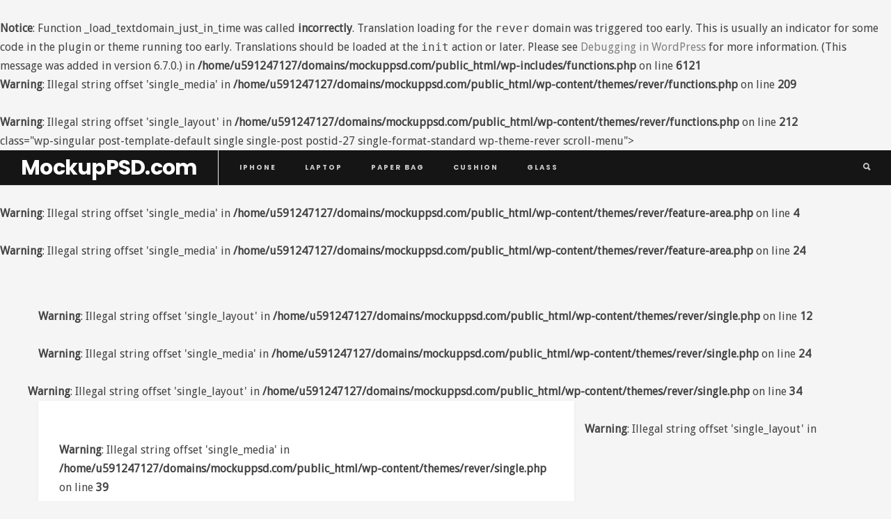

--- FILE ---
content_type: text/html; charset=UTF-8
request_url: https://mockuppsd.com/cushion-cover-mockup-psd/
body_size: 16051
content:
<br />
<b>Notice</b>:  Function _load_textdomain_just_in_time was called <strong>incorrectly</strong>. Translation loading for the <code>rever</code> domain was triggered too early. This is usually an indicator for some code in the plugin or theme running too early. Translations should be loaded at the <code>init</code> action or later. Please see <a href="https://developer.wordpress.org/advanced-administration/debug/debug-wordpress/">Debugging in WordPress</a> for more information. (This message was added in version 6.7.0.) in <b>/home/u591247127/domains/mockuppsd.com/public_html/wp-includes/functions.php</b> on line <b>6121</b><br />
<!DOCTYPE html>
<html dir="ltr" lang="en-GB">
    <head>
        <meta charset="UTF-8">
        <!-- Mobile Specific Metas
        ================================================== -->
        <meta name="viewport" content="width=device-width, initial-scale=1, maximum-scale=1"/>
                <title>Cushion Cover Mockup PSD | MockupPSD.com</title>
	<style>img:is([sizes="auto" i], [sizes^="auto," i]) { contain-intrinsic-size: 3000px 1500px }</style>
	
		<!-- All in One SEO 4.9.3 - aioseo.com -->
	<meta name="description" content="We have come up with this attractive and eye-catching square Cushion Cover Mockup PSD. This Free PSD has been designed to attract potential customers..." />
	<meta name="robots" content="max-image-preview:large" />
	<meta name="author" content="Mockup PSD"/>
	<meta name="keywords" content="cover mockup,cushion cover,free psd,mockup,pillow cover,psd,cushion" />
	<link rel="canonical" href="https://mockuppsd.com/cushion-cover-mockup-psd/" />
	<meta name="generator" content="All in One SEO (AIOSEO) 4.9.3" />
		<script type="application/ld+json" class="aioseo-schema">
			{"@context":"https:\/\/schema.org","@graph":[{"@type":"Article","@id":"https:\/\/mockuppsd.com\/cushion-cover-mockup-psd\/#article","name":"Cushion Cover Mockup PSD | MockupPSD.com","headline":"Cushion Cover Mockup PSD","author":{"@id":"https:\/\/mockuppsd.com\/author\/mockup\/#author"},"publisher":{"@id":"https:\/\/mockuppsd.com\/#organization"},"image":{"@type":"ImageObject","url":"https:\/\/mockuppsd.com\/wp-content\/uploads\/2017\/09\/Cover2.jpg","width":1600,"height":1285,"caption":"cushion mockup, cushion mockup free, custom pet pillow, free mockup, free photoshop mockups, free pillow mockup, mockup, mockup design, mockup free, mockup free download, mockup free psd, mockup packaging, mockup psd, mockup psd free download, mockup templates, moke up, mook up, personalized dog pillow, photo pillows, picture pillow, pillow box, pillow cover mockup, pillow gift boxes, pillow mockup, pillow mockup free, pillow mockup psd, pillow mockup psd free, product mockup, product mockup psd, psd box, psd free, smartmockups, psd mockup, graphic psd, psd download, mockup love, love mockup, mockup psd,"},"datePublished":"2017-09-25T19:31:19+05:30","dateModified":"2017-10-28T01:41:13+05:30","inLanguage":"en-GB","commentCount":4,"mainEntityOfPage":{"@id":"https:\/\/mockuppsd.com\/cushion-cover-mockup-psd\/#webpage"},"isPartOf":{"@id":"https:\/\/mockuppsd.com\/cushion-cover-mockup-psd\/#webpage"},"articleSection":"Cushion, Mockup, cover mockup, cushion cover, free psd, mockup, pillow cover, psd"},{"@type":"BreadcrumbList","@id":"https:\/\/mockuppsd.com\/cushion-cover-mockup-psd\/#breadcrumblist","itemListElement":[{"@type":"ListItem","@id":"https:\/\/mockuppsd.com#listItem","position":1,"name":"Home","item":"https:\/\/mockuppsd.com","nextItem":{"@type":"ListItem","@id":"https:\/\/mockuppsd.com\/category\/mockup\/#listItem","name":"Mockup"}},{"@type":"ListItem","@id":"https:\/\/mockuppsd.com\/category\/mockup\/#listItem","position":2,"name":"Mockup","item":"https:\/\/mockuppsd.com\/category\/mockup\/","nextItem":{"@type":"ListItem","@id":"https:\/\/mockuppsd.com\/cushion-cover-mockup-psd\/#listItem","name":"Cushion Cover Mockup PSD"},"previousItem":{"@type":"ListItem","@id":"https:\/\/mockuppsd.com#listItem","name":"Home"}},{"@type":"ListItem","@id":"https:\/\/mockuppsd.com\/cushion-cover-mockup-psd\/#listItem","position":3,"name":"Cushion Cover Mockup PSD","previousItem":{"@type":"ListItem","@id":"https:\/\/mockuppsd.com\/category\/mockup\/#listItem","name":"Mockup"}}]},{"@type":"Organization","@id":"https:\/\/mockuppsd.com\/#organization","name":"MockupPSD.com","description":"World best free mockup psds available from mockuppsd.com","url":"https:\/\/mockuppsd.com\/"},{"@type":"Person","@id":"https:\/\/mockuppsd.com\/author\/mockup\/#author","url":"https:\/\/mockuppsd.com\/author\/mockup\/","name":"Mockup PSD","image":{"@type":"ImageObject","@id":"https:\/\/mockuppsd.com\/cushion-cover-mockup-psd\/#authorImage","url":"https:\/\/secure.gravatar.com\/avatar\/9a8183b73cdaea9bddfba6defe9aa64bb5db732758b2b6e5558f2bb00ba9e44d?s=96&r=g","width":96,"height":96,"caption":"Mockup PSD"}},{"@type":"WebPage","@id":"https:\/\/mockuppsd.com\/cushion-cover-mockup-psd\/#webpage","url":"https:\/\/mockuppsd.com\/cushion-cover-mockup-psd\/","name":"Cushion Cover Mockup PSD | MockupPSD.com","description":"We have come up with this attractive and eye-catching square Cushion Cover Mockup PSD. This Free PSD has been designed to attract potential customers...","inLanguage":"en-GB","isPartOf":{"@id":"https:\/\/mockuppsd.com\/#website"},"breadcrumb":{"@id":"https:\/\/mockuppsd.com\/cushion-cover-mockup-psd\/#breadcrumblist"},"author":{"@id":"https:\/\/mockuppsd.com\/author\/mockup\/#author"},"creator":{"@id":"https:\/\/mockuppsd.com\/author\/mockup\/#author"},"image":{"@type":"ImageObject","url":"https:\/\/mockuppsd.com\/wp-content\/uploads\/2017\/09\/Cover2.jpg","@id":"https:\/\/mockuppsd.com\/cushion-cover-mockup-psd\/#mainImage","width":1600,"height":1285,"caption":"cushion mockup, cushion mockup free, custom pet pillow, free mockup, free photoshop mockups, free pillow mockup, mockup, mockup design, mockup free, mockup free download, mockup free psd, mockup packaging, mockup psd, mockup psd free download, mockup templates, moke up, mook up, personalized dog pillow, photo pillows, picture pillow, pillow box, pillow cover mockup, pillow gift boxes, pillow mockup, pillow mockup free, pillow mockup psd, pillow mockup psd free, product mockup, product mockup psd, psd box, psd free, smartmockups, psd mockup, graphic psd, psd download, mockup love, love mockup, mockup psd,"},"primaryImageOfPage":{"@id":"https:\/\/mockuppsd.com\/cushion-cover-mockup-psd\/#mainImage"},"datePublished":"2017-09-25T19:31:19+05:30","dateModified":"2017-10-28T01:41:13+05:30"},{"@type":"WebSite","@id":"https:\/\/mockuppsd.com\/#website","url":"https:\/\/mockuppsd.com\/","name":"MockupPSD.com","description":"World best free mockup psds available from mockuppsd.com","inLanguage":"en-GB","publisher":{"@id":"https:\/\/mockuppsd.com\/#organization"}}]}
		</script>
		<!-- All in One SEO -->

<meta name="dlm-version" content="5.1.6"><link rel='dns-prefetch' href='//fonts.googleapis.com' />
<link rel='preconnect' href='https://fonts.gstatic.com' crossorigin />
<link rel="alternate" type="application/rss+xml" title="MockupPSD.com &raquo; Feed" href="https://mockuppsd.com/feed/" />
<link rel="alternate" type="application/rss+xml" title="MockupPSD.com &raquo; Comments Feed" href="https://mockuppsd.com/comments/feed/" />
		<!-- This site uses the Google Analytics by ExactMetrics plugin v8.11.1 - Using Analytics tracking - https://www.exactmetrics.com/ -->
		<!-- Note: ExactMetrics is not currently configured on this site. The site owner needs to authenticate with Google Analytics in the ExactMetrics settings panel. -->
					<!-- No tracking code set -->
				<!-- / Google Analytics by ExactMetrics -->
		<script type="text/javascript">
/* <![CDATA[ */
window._wpemojiSettings = {"baseUrl":"https:\/\/s.w.org\/images\/core\/emoji\/16.0.1\/72x72\/","ext":".png","svgUrl":"https:\/\/s.w.org\/images\/core\/emoji\/16.0.1\/svg\/","svgExt":".svg","source":{"concatemoji":"https:\/\/mockuppsd.com\/wp-includes\/js\/wp-emoji-release.min.js?ver=6.8.3"}};
/*! This file is auto-generated */
!function(s,n){var o,i,e;function c(e){try{var t={supportTests:e,timestamp:(new Date).valueOf()};sessionStorage.setItem(o,JSON.stringify(t))}catch(e){}}function p(e,t,n){e.clearRect(0,0,e.canvas.width,e.canvas.height),e.fillText(t,0,0);var t=new Uint32Array(e.getImageData(0,0,e.canvas.width,e.canvas.height).data),a=(e.clearRect(0,0,e.canvas.width,e.canvas.height),e.fillText(n,0,0),new Uint32Array(e.getImageData(0,0,e.canvas.width,e.canvas.height).data));return t.every(function(e,t){return e===a[t]})}function u(e,t){e.clearRect(0,0,e.canvas.width,e.canvas.height),e.fillText(t,0,0);for(var n=e.getImageData(16,16,1,1),a=0;a<n.data.length;a++)if(0!==n.data[a])return!1;return!0}function f(e,t,n,a){switch(t){case"flag":return n(e,"\ud83c\udff3\ufe0f\u200d\u26a7\ufe0f","\ud83c\udff3\ufe0f\u200b\u26a7\ufe0f")?!1:!n(e,"\ud83c\udde8\ud83c\uddf6","\ud83c\udde8\u200b\ud83c\uddf6")&&!n(e,"\ud83c\udff4\udb40\udc67\udb40\udc62\udb40\udc65\udb40\udc6e\udb40\udc67\udb40\udc7f","\ud83c\udff4\u200b\udb40\udc67\u200b\udb40\udc62\u200b\udb40\udc65\u200b\udb40\udc6e\u200b\udb40\udc67\u200b\udb40\udc7f");case"emoji":return!a(e,"\ud83e\udedf")}return!1}function g(e,t,n,a){var r="undefined"!=typeof WorkerGlobalScope&&self instanceof WorkerGlobalScope?new OffscreenCanvas(300,150):s.createElement("canvas"),o=r.getContext("2d",{willReadFrequently:!0}),i=(o.textBaseline="top",o.font="600 32px Arial",{});return e.forEach(function(e){i[e]=t(o,e,n,a)}),i}function t(e){var t=s.createElement("script");t.src=e,t.defer=!0,s.head.appendChild(t)}"undefined"!=typeof Promise&&(o="wpEmojiSettingsSupports",i=["flag","emoji"],n.supports={everything:!0,everythingExceptFlag:!0},e=new Promise(function(e){s.addEventListener("DOMContentLoaded",e,{once:!0})}),new Promise(function(t){var n=function(){try{var e=JSON.parse(sessionStorage.getItem(o));if("object"==typeof e&&"number"==typeof e.timestamp&&(new Date).valueOf()<e.timestamp+604800&&"object"==typeof e.supportTests)return e.supportTests}catch(e){}return null}();if(!n){if("undefined"!=typeof Worker&&"undefined"!=typeof OffscreenCanvas&&"undefined"!=typeof URL&&URL.createObjectURL&&"undefined"!=typeof Blob)try{var e="postMessage("+g.toString()+"("+[JSON.stringify(i),f.toString(),p.toString(),u.toString()].join(",")+"));",a=new Blob([e],{type:"text/javascript"}),r=new Worker(URL.createObjectURL(a),{name:"wpTestEmojiSupports"});return void(r.onmessage=function(e){c(n=e.data),r.terminate(),t(n)})}catch(e){}c(n=g(i,f,p,u))}t(n)}).then(function(e){for(var t in e)n.supports[t]=e[t],n.supports.everything=n.supports.everything&&n.supports[t],"flag"!==t&&(n.supports.everythingExceptFlag=n.supports.everythingExceptFlag&&n.supports[t]);n.supports.everythingExceptFlag=n.supports.everythingExceptFlag&&!n.supports.flag,n.DOMReady=!1,n.readyCallback=function(){n.DOMReady=!0}}).then(function(){return e}).then(function(){var e;n.supports.everything||(n.readyCallback(),(e=n.source||{}).concatemoji?t(e.concatemoji):e.wpemoji&&e.twemoji&&(t(e.twemoji),t(e.wpemoji)))}))}((window,document),window._wpemojiSettings);
/* ]]> */
</script>

<style id='wp-emoji-styles-inline-css' type='text/css'>

	img.wp-smiley, img.emoji {
		display: inline !important;
		border: none !important;
		box-shadow: none !important;
		height: 1em !important;
		width: 1em !important;
		margin: 0 0.07em !important;
		vertical-align: -0.1em !important;
		background: none !important;
		padding: 0 !important;
	}
</style>
<link rel='stylesheet' id='wp-block-library-css' href='https://mockuppsd.com/wp-includes/css/dist/block-library/style.min.css?ver=6.8.3' type='text/css' media='all' />
<style id='classic-theme-styles-inline-css' type='text/css'>
/*! This file is auto-generated */
.wp-block-button__link{color:#fff;background-color:#32373c;border-radius:9999px;box-shadow:none;text-decoration:none;padding:calc(.667em + 2px) calc(1.333em + 2px);font-size:1.125em}.wp-block-file__button{background:#32373c;color:#fff;text-decoration:none}
</style>
<link rel='stylesheet' id='aioseo/css/src/vue/standalone/blocks/table-of-contents/global.scss-css' href='https://mockuppsd.com/wp-content/plugins/all-in-one-seo-pack/dist/Lite/assets/css/table-of-contents/global.e90f6d47.css?ver=4.9.3' type='text/css' media='all' />
<style id='global-styles-inline-css' type='text/css'>
:root{--wp--preset--aspect-ratio--square: 1;--wp--preset--aspect-ratio--4-3: 4/3;--wp--preset--aspect-ratio--3-4: 3/4;--wp--preset--aspect-ratio--3-2: 3/2;--wp--preset--aspect-ratio--2-3: 2/3;--wp--preset--aspect-ratio--16-9: 16/9;--wp--preset--aspect-ratio--9-16: 9/16;--wp--preset--color--black: #000000;--wp--preset--color--cyan-bluish-gray: #abb8c3;--wp--preset--color--white: #ffffff;--wp--preset--color--pale-pink: #f78da7;--wp--preset--color--vivid-red: #cf2e2e;--wp--preset--color--luminous-vivid-orange: #ff6900;--wp--preset--color--luminous-vivid-amber: #fcb900;--wp--preset--color--light-green-cyan: #7bdcb5;--wp--preset--color--vivid-green-cyan: #00d084;--wp--preset--color--pale-cyan-blue: #8ed1fc;--wp--preset--color--vivid-cyan-blue: #0693e3;--wp--preset--color--vivid-purple: #9b51e0;--wp--preset--gradient--vivid-cyan-blue-to-vivid-purple: linear-gradient(135deg,rgba(6,147,227,1) 0%,rgb(155,81,224) 100%);--wp--preset--gradient--light-green-cyan-to-vivid-green-cyan: linear-gradient(135deg,rgb(122,220,180) 0%,rgb(0,208,130) 100%);--wp--preset--gradient--luminous-vivid-amber-to-luminous-vivid-orange: linear-gradient(135deg,rgba(252,185,0,1) 0%,rgba(255,105,0,1) 100%);--wp--preset--gradient--luminous-vivid-orange-to-vivid-red: linear-gradient(135deg,rgba(255,105,0,1) 0%,rgb(207,46,46) 100%);--wp--preset--gradient--very-light-gray-to-cyan-bluish-gray: linear-gradient(135deg,rgb(238,238,238) 0%,rgb(169,184,195) 100%);--wp--preset--gradient--cool-to-warm-spectrum: linear-gradient(135deg,rgb(74,234,220) 0%,rgb(151,120,209) 20%,rgb(207,42,186) 40%,rgb(238,44,130) 60%,rgb(251,105,98) 80%,rgb(254,248,76) 100%);--wp--preset--gradient--blush-light-purple: linear-gradient(135deg,rgb(255,206,236) 0%,rgb(152,150,240) 100%);--wp--preset--gradient--blush-bordeaux: linear-gradient(135deg,rgb(254,205,165) 0%,rgb(254,45,45) 50%,rgb(107,0,62) 100%);--wp--preset--gradient--luminous-dusk: linear-gradient(135deg,rgb(255,203,112) 0%,rgb(199,81,192) 50%,rgb(65,88,208) 100%);--wp--preset--gradient--pale-ocean: linear-gradient(135deg,rgb(255,245,203) 0%,rgb(182,227,212) 50%,rgb(51,167,181) 100%);--wp--preset--gradient--electric-grass: linear-gradient(135deg,rgb(202,248,128) 0%,rgb(113,206,126) 100%);--wp--preset--gradient--midnight: linear-gradient(135deg,rgb(2,3,129) 0%,rgb(40,116,252) 100%);--wp--preset--font-size--small: 13px;--wp--preset--font-size--medium: 20px;--wp--preset--font-size--large: 36px;--wp--preset--font-size--x-large: 42px;--wp--preset--spacing--20: 0.44rem;--wp--preset--spacing--30: 0.67rem;--wp--preset--spacing--40: 1rem;--wp--preset--spacing--50: 1.5rem;--wp--preset--spacing--60: 2.25rem;--wp--preset--spacing--70: 3.38rem;--wp--preset--spacing--80: 5.06rem;--wp--preset--shadow--natural: 6px 6px 9px rgba(0, 0, 0, 0.2);--wp--preset--shadow--deep: 12px 12px 50px rgba(0, 0, 0, 0.4);--wp--preset--shadow--sharp: 6px 6px 0px rgba(0, 0, 0, 0.2);--wp--preset--shadow--outlined: 6px 6px 0px -3px rgba(255, 255, 255, 1), 6px 6px rgba(0, 0, 0, 1);--wp--preset--shadow--crisp: 6px 6px 0px rgba(0, 0, 0, 1);}:where(.is-layout-flex){gap: 0.5em;}:where(.is-layout-grid){gap: 0.5em;}body .is-layout-flex{display: flex;}.is-layout-flex{flex-wrap: wrap;align-items: center;}.is-layout-flex > :is(*, div){margin: 0;}body .is-layout-grid{display: grid;}.is-layout-grid > :is(*, div){margin: 0;}:where(.wp-block-columns.is-layout-flex){gap: 2em;}:where(.wp-block-columns.is-layout-grid){gap: 2em;}:where(.wp-block-post-template.is-layout-flex){gap: 1.25em;}:where(.wp-block-post-template.is-layout-grid){gap: 1.25em;}.has-black-color{color: var(--wp--preset--color--black) !important;}.has-cyan-bluish-gray-color{color: var(--wp--preset--color--cyan-bluish-gray) !important;}.has-white-color{color: var(--wp--preset--color--white) !important;}.has-pale-pink-color{color: var(--wp--preset--color--pale-pink) !important;}.has-vivid-red-color{color: var(--wp--preset--color--vivid-red) !important;}.has-luminous-vivid-orange-color{color: var(--wp--preset--color--luminous-vivid-orange) !important;}.has-luminous-vivid-amber-color{color: var(--wp--preset--color--luminous-vivid-amber) !important;}.has-light-green-cyan-color{color: var(--wp--preset--color--light-green-cyan) !important;}.has-vivid-green-cyan-color{color: var(--wp--preset--color--vivid-green-cyan) !important;}.has-pale-cyan-blue-color{color: var(--wp--preset--color--pale-cyan-blue) !important;}.has-vivid-cyan-blue-color{color: var(--wp--preset--color--vivid-cyan-blue) !important;}.has-vivid-purple-color{color: var(--wp--preset--color--vivid-purple) !important;}.has-black-background-color{background-color: var(--wp--preset--color--black) !important;}.has-cyan-bluish-gray-background-color{background-color: var(--wp--preset--color--cyan-bluish-gray) !important;}.has-white-background-color{background-color: var(--wp--preset--color--white) !important;}.has-pale-pink-background-color{background-color: var(--wp--preset--color--pale-pink) !important;}.has-vivid-red-background-color{background-color: var(--wp--preset--color--vivid-red) !important;}.has-luminous-vivid-orange-background-color{background-color: var(--wp--preset--color--luminous-vivid-orange) !important;}.has-luminous-vivid-amber-background-color{background-color: var(--wp--preset--color--luminous-vivid-amber) !important;}.has-light-green-cyan-background-color{background-color: var(--wp--preset--color--light-green-cyan) !important;}.has-vivid-green-cyan-background-color{background-color: var(--wp--preset--color--vivid-green-cyan) !important;}.has-pale-cyan-blue-background-color{background-color: var(--wp--preset--color--pale-cyan-blue) !important;}.has-vivid-cyan-blue-background-color{background-color: var(--wp--preset--color--vivid-cyan-blue) !important;}.has-vivid-purple-background-color{background-color: var(--wp--preset--color--vivid-purple) !important;}.has-black-border-color{border-color: var(--wp--preset--color--black) !important;}.has-cyan-bluish-gray-border-color{border-color: var(--wp--preset--color--cyan-bluish-gray) !important;}.has-white-border-color{border-color: var(--wp--preset--color--white) !important;}.has-pale-pink-border-color{border-color: var(--wp--preset--color--pale-pink) !important;}.has-vivid-red-border-color{border-color: var(--wp--preset--color--vivid-red) !important;}.has-luminous-vivid-orange-border-color{border-color: var(--wp--preset--color--luminous-vivid-orange) !important;}.has-luminous-vivid-amber-border-color{border-color: var(--wp--preset--color--luminous-vivid-amber) !important;}.has-light-green-cyan-border-color{border-color: var(--wp--preset--color--light-green-cyan) !important;}.has-vivid-green-cyan-border-color{border-color: var(--wp--preset--color--vivid-green-cyan) !important;}.has-pale-cyan-blue-border-color{border-color: var(--wp--preset--color--pale-cyan-blue) !important;}.has-vivid-cyan-blue-border-color{border-color: var(--wp--preset--color--vivid-cyan-blue) !important;}.has-vivid-purple-border-color{border-color: var(--wp--preset--color--vivid-purple) !important;}.has-vivid-cyan-blue-to-vivid-purple-gradient-background{background: var(--wp--preset--gradient--vivid-cyan-blue-to-vivid-purple) !important;}.has-light-green-cyan-to-vivid-green-cyan-gradient-background{background: var(--wp--preset--gradient--light-green-cyan-to-vivid-green-cyan) !important;}.has-luminous-vivid-amber-to-luminous-vivid-orange-gradient-background{background: var(--wp--preset--gradient--luminous-vivid-amber-to-luminous-vivid-orange) !important;}.has-luminous-vivid-orange-to-vivid-red-gradient-background{background: var(--wp--preset--gradient--luminous-vivid-orange-to-vivid-red) !important;}.has-very-light-gray-to-cyan-bluish-gray-gradient-background{background: var(--wp--preset--gradient--very-light-gray-to-cyan-bluish-gray) !important;}.has-cool-to-warm-spectrum-gradient-background{background: var(--wp--preset--gradient--cool-to-warm-spectrum) !important;}.has-blush-light-purple-gradient-background{background: var(--wp--preset--gradient--blush-light-purple) !important;}.has-blush-bordeaux-gradient-background{background: var(--wp--preset--gradient--blush-bordeaux) !important;}.has-luminous-dusk-gradient-background{background: var(--wp--preset--gradient--luminous-dusk) !important;}.has-pale-ocean-gradient-background{background: var(--wp--preset--gradient--pale-ocean) !important;}.has-electric-grass-gradient-background{background: var(--wp--preset--gradient--electric-grass) !important;}.has-midnight-gradient-background{background: var(--wp--preset--gradient--midnight) !important;}.has-small-font-size{font-size: var(--wp--preset--font-size--small) !important;}.has-medium-font-size{font-size: var(--wp--preset--font-size--medium) !important;}.has-large-font-size{font-size: var(--wp--preset--font-size--large) !important;}.has-x-large-font-size{font-size: var(--wp--preset--font-size--x-large) !important;}
:where(.wp-block-post-template.is-layout-flex){gap: 1.25em;}:where(.wp-block-post-template.is-layout-grid){gap: 1.25em;}
:where(.wp-block-columns.is-layout-flex){gap: 2em;}:where(.wp-block-columns.is-layout-grid){gap: 2em;}
:root :where(.wp-block-pullquote){font-size: 1.5em;line-height: 1.6;}
</style>
<link rel='stylesheet' id='bootstrap-css' href='https://mockuppsd.com/wp-content/themes/rever/assets/css/bootstrap.min.css?ver=6.8.3' type='text/css' media='all' />
<link rel='stylesheet' id='ionicons-css' href='https://mockuppsd.com/wp-content/themes/rever/assets/css/ionicons.min.css?ver=6.8.3' type='text/css' media='all' />
<link rel='stylesheet' id='rever-style-css' href='https://mockuppsd.com/wp-content/themes/rever/style.css?ver=6.8.3' type='text/css' media='all' />
<link rel='stylesheet' id='rever-responsive-css' href='https://mockuppsd.com/wp-content/themes/rever/assets/css/responsive.css?ver=6.8.3' type='text/css' media='all' />
<style id='rever-responsive-inline-css' type='text/css'>
body{color: #444444;font-family: "Droid Sans", Arial, Helvetica, sans-serif;font-size: 16px;font-weight: 400;}body.page-template-page-rowbuilder{background-color:#f5f5f5;}h1, h2, h3, h4, h5, h6, blockquote:before, .tw-pagination, aside.widget ul, body .btn,input[type="submit"], input[type="button"], button, .tw-button, .tw-footer, .error-desc, article.single .comment-count, .entry-share > a{font-family: "Poppins";}h1, h2, h3, h4, h5, h6, .tw-pagination, aside.widget ul, body .btn, .tw-button, article.single .comment-count, .entry-share > a{font-weight: 700;}.sf-menu > li > a, .tw-mobile-menu nav ul li a, .tw-header-socials .social-title{font-family: "Poppins";font-size: 10px;font-weight: 700;text-transform: uppercase;}.sf-menu ul{font-family: "Poppins";font-size: 10px;font-weight: 700;text-transform: uppercase;}.tw-meta{font-family: "Droid Sans";font-size: 12px;font-weight: 400;text-transform: none;}::selection{
            background-color: #1de118;
        }::moz-selection{
            background-color: #1de118;
        }.tw-contact i, h3.widget-title:after,
        .sf-mobile-menu .menu-item-has-children>.before,
        .sf-menu .menu-item-has-children:after,
        blockquote:before, .instagram-pics .like-count,
        .tw-blog article.sticky .entry-post:before{
            color: #1de118;
        }#scroll-bar,
        .widget .post-count,
        .tw-social-icon > a:before, .tw-button:before,
        .owl-theme .owl-controls .owl-dot.active span,
        .owl-theme .owl-controls.clickable .owl-dot:hover span,
        .owl-carousel-meta .owl-prev:hover,
        .owl-carousel-meta .owl-next:hover,
        .tw-mobile-menu .owl-carousel .owl-dot.active span,
        .tw-mobile-menu .owl-carousel .owl-dot:hover span{
            background-color: #1de118;
        }.entry-cats a, h3.widget-title >span,
        .tw-blog article.sticky .entry-post{
            border-color: #1de118;
        }a{color: #808080;}a:hover{color: #999999;}h1, h2, h3, h4, h5, h6, aside.widget ul li a{
            color: #151515;
        }.tw-meta, .entry-cats, .tw-pagination a, .feature-area .feature-title > p{
            color: #999999;
        }h1{font-size: 36px;}h2{font-size: 30px;}h3{font-size: 24px;}h4{font-size: 20px;}h5{font-size: 16px;}h6{font-size: 14px;}.header-small .tw-menu-container, .tw-menu-container, .header-area.layout-2 .tw-logo, .header-clone{background-color:#151515;}.tw-header-meta i, .tw-menu .sf-menu, .tw-mobile-menu nav ul li a{color:#cccccc;} .nav-icon span{background-color:#cccccc}h1.site-name, .tw-header-meta i:hover, .sf-menu > li:hover > a{color:#ffffff;} .nav-icon:hover span{background-color:#ffffff}.sf-menu ul{background-color:#151515;}.sf-menu ul, .sf-menu .sub-menu .menu-item-has-children:after{color:#cccccc;}
.tw-menu .page_item > ul.children li:hover > a, .tw-menu .sub-menu li:hover > a, .sf-menu .sub-menu .menu-item-has-children:hover:after, .tw-header-socials .tw-social-icon i{color:#ffffff;}
.tw-menu .page_item > ul.children li:hover > a, .tw-menu .sub-menu li:hover > a, .tw-header-socials .tw-social-icon a:before{background-color:#262626;}.tw-footer, .tw-footer .footer-menu a{color:#999999;}.tw-footer a{color:#999;}.tw-footer a:hover{color:#151515;}.sf-menu > li > a, .tw-header-socials .social-title{line-height: 50px;}.tw-menu-container, .header-clone, .tw-mobile-menu .tw-logo{height:50px;}.tw-slider .slider-item{height: 560px;}.tw-slider.slider4 .col-md-4 .slider-item{height: 265px;}@media (max-width: 1199px){ .tw-slider .slider-item{height: 449.91452991453px;}.tw-slider.tw-slider.slider4 .col-md-4 .slider-item{height: 214.95726495726px;}}.tw-slider.slider1 .slider-item{height: 630px;}.single-media-container.with-img{min-height: 630px;}table, td, th, .content-row, .comment-text, .widget ul li, .tw-footer{border-color:#e6e6e6;}.header-area.layout-2 .tw-logo{border-color: rgba(230,230,230,0.5);}input, input[type="tel"], input[type="date"], input[type="text"], input[type="password"], input[type="email"], textarea, select{border-color: rgba(230,230,230,0.6);}input, input[type="tel"], input[type="date"], input[type="text"], input[type="password"], input[type="email"], textarea, select,.tagcloud > a, .entry-tags a, body.single-post .tw-author-box, .nextprev-postlink-container, .search-opened .tw-header-meta form.searchform input{background-color:#f5f5f5;}.tw-blog article, .tw-blog.grid-blog article .entry-post-container.single-content, .sidebar-area .widget-item, .tw-pagination{background-color:#ffffff;}.page-content > p a, .entry-content > p:not(.tw-button) a{color:#151515;}.page-content > p a:hover, .entry-content > p:not(.tw-button) a:hover{color:#999;}
</style>
<link rel='stylesheet' id='magnific-popup-css' href='https://mockuppsd.com/wp-content/themes/rever/assets/css/magnific-popup.css?ver=6.8.3' type='text/css' media='all' />
<link rel="preload" as="style" href="https://fonts.googleapis.com/css?family=Droid%20Sans:400%7CPoppins:100,200,300,400,500,600,700,800,900,100italic,200italic,300italic,400italic,500italic,600italic,700italic,800italic,900italic&#038;display=swap&#038;ver=1604313468" /><link rel="stylesheet" href="https://fonts.googleapis.com/css?family=Droid%20Sans:400%7CPoppins:100,200,300,400,500,600,700,800,900,100italic,200italic,300italic,400italic,500italic,600italic,700italic,800italic,900italic&#038;display=swap&#038;ver=1604313468" media="print" onload="this.media='all'"><noscript><link rel="stylesheet" href="https://fonts.googleapis.com/css?family=Droid%20Sans:400%7CPoppins:100,200,300,400,500,600,700,800,900,100italic,200italic,300italic,400italic,500italic,600italic,700italic,800italic,900italic&#038;display=swap&#038;ver=1604313468" /></noscript><script type="text/javascript" id="jquery-core-js-extra">
/* <![CDATA[ */
var rever_script_data = {"gif_auto":"0","slider_auto":"","slider_delay":"3000"};
/* ]]> */
</script>
<script type="text/javascript" src="https://mockuppsd.com/wp-includes/js/jquery/jquery.min.js?ver=3.7.1" id="jquery-core-js"></script>
<script type="text/javascript" src="https://mockuppsd.com/wp-includes/js/jquery/jquery-migrate.min.js?ver=3.4.1" id="jquery-migrate-js"></script>
<script type="text/javascript" src="https://mockuppsd.com/wp-content/themes/rever/assets/js/functions.js?ver=6.8.3" id="rever-functions-js"></script>
<!--[if lt IE 9]>
<script type="text/javascript" src="https://mockuppsd.com/wp-content/themes/rever/assets/js/html5.js?ver=3.6.0" id="html5-js"></script>
<![endif]-->
<script type="text/javascript" src="https://mockuppsd.com/wp-content/themes/rever/assets/js/jquery.magnific-popup.min.js?ver=6.8.3" id="magnific-popup-js"></script>
<script type="text/javascript" src="https://mockuppsd.com/wp-content/themes/rever/assets/js/waves-script.js?ver=6.8.3" id="rever-script-js"></script>
<link rel="https://api.w.org/" href="https://mockuppsd.com/wp-json/" /><link rel="alternate" title="JSON" type="application/json" href="https://mockuppsd.com/wp-json/wp/v2/posts/27" /><link rel="EditURI" type="application/rsd+xml" title="RSD" href="https://mockuppsd.com/xmlrpc.php?rsd" />
<meta name="generator" content="WordPress 6.8.3" />
<link rel='shortlink' href='https://mockuppsd.com/?p=27' />
<link rel="alternate" title="oEmbed (JSON)" type="application/json+oembed" href="https://mockuppsd.com/wp-json/oembed/1.0/embed?url=https%3A%2F%2Fmockuppsd.com%2Fcushion-cover-mockup-psd%2F" />
<link rel="alternate" title="oEmbed (XML)" type="text/xml+oembed" href="https://mockuppsd.com/wp-json/oembed/1.0/embed?url=https%3A%2F%2Fmockuppsd.com%2Fcushion-cover-mockup-psd%2F&#038;format=xml" />
<meta name="generator" content="Redux 4.5.10" /><!-- start Simple Custom CSS and JS -->
<style type="text/css">
.tw-logo .logo-img {
    max-width: 120px;
}
.tw-menu-container > .tw-menu:not(:last-child) {
    border-left: 1px solid #eee;
}
.searchform + .tw-header-socials {
    border-right: 1px solid #eee;
}
@media (max-width: 991px) {
.tw-header-meta form.searchform {
    border-right: 1px solid #eee;
}
}
@media (max-width: 639px){

}
a.fdpbtn, a.download-link, a.BTN{
    border: 1px solid #f70669;
    color: #f70669;
    padding: 5px;
    border-radius: 25px;
    font-weight: bold;
    text-transform: uppercase;
    font-size: 16px;
    margin:25px auto;
    display: block;
    text-align: center;
    width:80%;
}
a.fdpbtn:hover, a.download-link:hover, a.BTN:hover{
    background: #f70669;
    color: #fff;
}

.tw-menu-container {
    -webkit-box-shadow: 0 1px 1px rgba(0,0,0,0.09);
    -moz-box-shadow: 0 1px 1px rgba(0,0,0,0.09);
    box-shadow: 0 1px 1px rgba(0,0,0,0.09);
}


.single-content .entry-media {
    margin: 0 0 40px 0;
    text-align: left;
}
.entry-share.vertical{
	display:none;  
}
body.single .single-content {
    padding: 0;
}</style>
<!-- end Simple Custom CSS and JS -->
      <meta name="onesignal" content="wordpress-plugin"/>
            <script>

      window.OneSignalDeferred = window.OneSignalDeferred || [];

      OneSignalDeferred.push(function(OneSignal) {
        var oneSignal_options = {};
        window._oneSignalInitOptions = oneSignal_options;

        oneSignal_options['serviceWorkerParam'] = { scope: '/' };
oneSignal_options['serviceWorkerPath'] = 'OneSignalSDKWorker.js.php';

        OneSignal.Notifications.setDefaultUrl("https://mockuppsd.com");

        oneSignal_options['wordpress'] = true;
oneSignal_options['appId'] = '44291f45-440b-4aec-afb6-95ffe1b9cd01';
oneSignal_options['allowLocalhostAsSecureOrigin'] = true;
oneSignal_options['welcomeNotification'] = { };
oneSignal_options['welcomeNotification']['title'] = "";
oneSignal_options['welcomeNotification']['message'] = "";
oneSignal_options['path'] = "https://mockuppsd.com/wp-content/plugins/onesignal-free-web-push-notifications/sdk_files/";
oneSignal_options['safari_web_id'] = "web.onesignal.auto.37bbdda8-1be5-416a-8d2a-3d51b0669a43";
oneSignal_options['persistNotification'] = true;
oneSignal_options['promptOptions'] = { };
oneSignal_options['notifyButton'] = { };
oneSignal_options['notifyButton']['enable'] = true;
oneSignal_options['notifyButton']['position'] = 'bottom-right';
oneSignal_options['notifyButton']['theme'] = 'default';
oneSignal_options['notifyButton']['size'] = 'large';
oneSignal_options['notifyButton']['showCredit'] = true;
              OneSignal.init(window._oneSignalInitOptions);
              OneSignal.Slidedown.promptPush()      });

      function documentInitOneSignal() {
        var oneSignal_elements = document.getElementsByClassName("OneSignal-prompt");

        var oneSignalLinkClickHandler = function(event) { OneSignal.Notifications.requestPermission(); event.preventDefault(); };        for(var i = 0; i < oneSignal_elements.length; i++)
          oneSignal_elements[i].addEventListener('click', oneSignalLinkClickHandler, false);
      }

      if (document.readyState === 'complete') {
           documentInitOneSignal();
      }
      else {
           window.addEventListener("load", function(event){
               documentInitOneSignal();
          });
      }
    </script>
<link rel="icon" href="https://mockuppsd.com/wp-content/uploads/2017/09/mockupPsd-Icon_white-65x65.png" sizes="32x32" />
<link rel="icon" href="https://mockuppsd.com/wp-content/uploads/2017/09/mockupPsd-Icon_white.png" sizes="192x192" />
<link rel="apple-touch-icon" href="https://mockuppsd.com/wp-content/uploads/2017/09/mockupPsd-Icon_white.png" />
<meta name="msapplication-TileImage" content="https://mockuppsd.com/wp-content/uploads/2017/09/mockupPsd-Icon_white.png" />
<style id="rever_redux-dynamic-css" title="dynamic-css" class="redux-options-output">.tw-mobile-menu{background-color:#151515;}</style>    </head>
    <body <br />
<b>Warning</b>:  Illegal string offset 'single_media' in <b>/home/u591247127/domains/mockuppsd.com/public_html/wp-content/themes/rever/functions.php</b> on line <b>209</b><br />
<br />
<b>Warning</b>:  Illegal string offset 'single_layout' in <b>/home/u591247127/domains/mockuppsd.com/public_html/wp-content/themes/rever/functions.php</b> on line <b>212</b><br />
class="wp-singular post-template-default single single-post postid-27 single-format-standard wp-theme-rever scroll-menu">
                <div class="tw-mobile-menu">
            <div class="tw-logo"><h1 class="site-name"><a class="logo" href="https://mockuppsd.com/">MockupPSD.com</a></h1><div class="nav-icon-container"><div class="nav-icon tw-mdl-close active"><span></span><span></span><span></span></div></div></div>            <nav><ul id="menu-navigation" class="sf-mobile-menu clearfix"><li id="menu-item-88" class="menu-item menu-item-type-taxonomy menu-item-object-category menu-item-88"><a href="https://mockuppsd.com/category/iphone/">iPhone</a></li>
<li id="menu-item-89" class="menu-item menu-item-type-taxonomy menu-item-object-category menu-item-89"><a href="https://mockuppsd.com/category/laptop/">Laptop</a></li>
<li id="menu-item-91" class="menu-item menu-item-type-taxonomy menu-item-object-category menu-item-91"><a href="https://mockuppsd.com/category/paper-bag/">Paper Bag</a></li>
<li id="menu-item-86" class="menu-item menu-item-type-taxonomy menu-item-object-category current-post-ancestor current-menu-parent current-post-parent menu-item-86"><a href="https://mockuppsd.com/category/cushion/">Cushion</a></li>
<li id="menu-item-87" class="menu-item menu-item-type-taxonomy menu-item-object-category menu-item-87"><a href="https://mockuppsd.com/category/glass/">Glass</a></li>
</ul></nav>
                    </div>
        <div class="tw-mdl-overlay-close"></div>
        <div class="theme-layout">
            <!-- Start Header -->
<header class="header-area">
    <div class="tw-menu-container">
        <div class="tw-header-meta">
            <div class="tw-logo"><h1 class="site-name"><a class="logo" href="https://mockuppsd.com/">MockupPSD.com</a></h1></div>        </div>
        
                            <nav class="tw-menu">
                    <ul id="menu-navigation-1" class="sf-menu"><li class="menu-item menu-item-type-taxonomy menu-item-object-category menu-item-88"><a href="https://mockuppsd.com/category/iphone/">iPhone</a></li>
<li class="menu-item menu-item-type-taxonomy menu-item-object-category menu-item-89"><a href="https://mockuppsd.com/category/laptop/">Laptop</a></li>
<li class="menu-item menu-item-type-taxonomy menu-item-object-category menu-item-91"><a href="https://mockuppsd.com/category/paper-bag/">Paper Bag</a></li>
<li class="menu-item menu-item-type-taxonomy menu-item-object-category current-post-ancestor current-menu-parent current-post-parent menu-item-86"><a href="https://mockuppsd.com/category/cushion/">Cushion</a></li>
<li class="menu-item menu-item-type-taxonomy menu-item-object-category menu-item-87"><a href="https://mockuppsd.com/category/glass/">Glass</a></li>
</ul>                </nav>
                <div class="tw-header-meta">
                    <form method="get" class="searchform" action="https://mockuppsd.com/" ><div class="input"><input type="text" value="" name="s" placeholder="Search..." /><i class="ion-search tw-search-icon"></i></div></form>                    <div class="nav-icon tw-modal-btn" data-modal=".tw-mobile-menu">
                        <span></span>
                        <span></span>
                        <span></span>
                    </div>
                </div>
                </div>
    <div class="header-clone"></div>
</header><br />
<b>Warning</b>:  Illegal string offset 'single_media' in <b>/home/u591247127/domains/mockuppsd.com/public_html/wp-content/themes/rever/feature-area.php</b> on line <b>4</b><br />
<br />
<b>Warning</b>:  Illegal string offset 'single_media' in <b>/home/u591247127/domains/mockuppsd.com/public_html/wp-content/themes/rever/feature-area.php</b> on line <b>24</b><br />
            <!-- Start Main -->
            <div class="rever-container container"><br />
<b>Warning</b>:  Illegal string offset 'single_layout' in <b>/home/u591247127/domains/mockuppsd.com/public_html/wp-content/themes/rever/single.php</b> on line <b>12</b><br />
<br />
<b>Warning</b>:  Illegal string offset 'single_media' in <b>/home/u591247127/domains/mockuppsd.com/public_html/wp-content/themes/rever/single.php</b> on line <b>24</b><br />
<div class="row"> 
    <br />
<b>Warning</b>:  Illegal string offset 'single_layout' in <b>/home/u591247127/domains/mockuppsd.com/public_html/wp-content/themes/rever/single.php</b> on line <b>34</b><br />
    <div class="content-area <br />
<b>Warning</b>:  Illegal string offset 'single_layout' in <b>/home/u591247127/domains/mockuppsd.com/public_html/wp-content/themes/rever/single.php</b> on line <b>35</b><br />
r col-md-8">
        <div class="single-content">
            <article class="single post-27 post type-post status-publish format-standard has-post-thumbnail hentry category-cushion category-mockup tag-cover-mockup tag-cushion-cover tag-free-psd tag-mockup tag-pillow-cover tag-psd">
                <br />
<b>Warning</b>:  Illegal string offset 'single_media' in <b>/home/u591247127/domains/mockuppsd.com/public_html/wp-content/themes/rever/single.php</b> on line <b>39</b><br />
<br />
<b>Warning</b>:  Illegal string offset 'single_media' in <b>/home/u591247127/domains/mockuppsd.com/public_html/wp-content/themes/rever/single.php</b> on line <b>43</b><br />
    
                <div class="entry-content-container">
                    <div class="entry-share vertical" data-ajaxurl="https://mockuppsd.com/" data-id="27"><a class="facebook" href="https://mockuppsd.com/cushion-cover-mockup-psd/" title="Share this"><i class="ion-social-facebook"></i></a><a class="twitter" href="https://mockuppsd.com/cushion-cover-mockup-psd/" title="Tweet" data-title="Cushion Cover Mockup PSD"><i class="ion-social-twitter"></i></a><div class="ext-share"><a class="google" href="https://mockuppsd.com/cushion-cover-mockup-psd/" title="Share"><i class="ion-social-googleplus"></i></a><a class="linkedin" href="https://mockuppsd.com/cushion-cover-mockup-psd/" title="Share" data-title="Cushion Cover Mockup PSD"><i class="ion-social-linkedin"></i></a><a class="pinterest" href="https://mockuppsd.com/cushion-cover-mockup-psd/" title="Pin It" data-title="Cushion Cover Mockup PSD" data-image="https://mockuppsd.com/wp-content/uploads/2017/09/Cover2.jpg"><i class="ion-social-pinterest"></i></a></div><div class="share-toggle header"><i class="ion-plus-round"></i><i class="ion-minus-round"></i></div></div>                    <div class="entry-content">
                        <p>We have come up with this attractive and eye-catching square <strong>Cushion Cover Mockup PSD</strong>. This Free PSD has been designed to attract potential customers. <strong>Cushion Cover Mockup PSD</strong> can be used to showcase font, image or quotes. The sample design is simple and elegant but it can be changed and you can also change the colour as per your taste. The design of the Free <strong>Mockup PSD</strong> can be replaced with amazing and personalized artwork. It is easily customizable.</p>
<p>Contribute your share towards the protection of our Mother Earth.</p>
<p>Please subscribe to our website for the latest updates. And certainly, don’t forget to share. Your support means a lot to us so please do not forget to give your feedback; comment in the comment section below.</p>
<p><a href="http://mockuppsd.com/wp-content/uploads/2017/09/Cover2.jpg"><img fetchpriority="high" decoding="async" class="alignnone size-full wp-image-30" src="http://mockuppsd.com/wp-content/uploads/2017/09/Cover2.jpg" alt="cushion mockup, cushion mockup free, custom pet pillow, free mockup, free photoshop mockups, free pillow mockup, mockup, mockup design, mockup free, mockup free download, mockup free psd, mockup packaging, mockup psd, mockup psd free download, mockup templates, moke up, mook up, personalized dog pillow, photo pillows, picture pillow, pillow box, pillow cover mockup, pillow gift boxes, pillow mockup, pillow mockup free, pillow mockup psd, pillow mockup psd free, product mockup, product mockup psd, psd box, psd free, smartmockups, psd mockup, graphic psd, psd download, mockup love, love mockup, mockup psd, " width="1600" height="1285" srcset="https://mockuppsd.com/wp-content/uploads/2017/09/Cover2.jpg 1600w, https://mockuppsd.com/wp-content/uploads/2017/09/Cover2-300x241.jpg 300w, https://mockuppsd.com/wp-content/uploads/2017/09/Cover2-768x617.jpg 768w, https://mockuppsd.com/wp-content/uploads/2017/09/Cover2-1024x822.jpg 1024w, https://mockuppsd.com/wp-content/uploads/2017/09/Cover2-800x643.jpg 800w, https://mockuppsd.com/wp-content/uploads/2017/09/Cover2-400x321.jpg 400w, https://mockuppsd.com/wp-content/uploads/2017/09/Cover2-40x32.jpg 40w" sizes="(max-width: 1600px) 100vw, 1600px" /></a></p>
<p>&nbsp;</p>
<p>[sociallocker] <a class="BTN" href="https://goo.gl/vxhqVg">Download</a> [/sociallocker]</p>
                                                <div class="clearfix"></div>
                    </div>
            
					<div class="entry-tags tw-meta"><a href="https://mockuppsd.com/tag/cover-mockup/" rel="tag">cover mockup</a><a href="https://mockuppsd.com/tag/cushion-cover/" rel="tag">cushion cover</a><a href="https://mockuppsd.com/tag/free-psd/" rel="tag">free psd</a><a href="https://mockuppsd.com/tag/mockup/" rel="tag">mockup</a><a href="https://mockuppsd.com/tag/pillow-cover/" rel="tag">pillow cover</a><a href="https://mockuppsd.com/tag/psd/" rel="tag">psd</a></div><div class="entry-share" data-ajaxurl="https://mockuppsd.com/" data-id="27"><a class="facebook" href="https://mockuppsd.com/cushion-cover-mockup-psd/" title="Share this"><i class="ion-social-facebook"></i><span>Share on Facebook</span></a><a class="twitter" href="https://mockuppsd.com/cushion-cover-mockup-psd/" title="Tweet" data-title="Cushion Cover Mockup PSD"><i class="ion-social-twitter"></i><span>Share on Twitter</span></a><div class="ext-share"><a class="google" href="https://mockuppsd.com/cushion-cover-mockup-psd/" title="Share"><i class="ion-social-googleplus"></i></a><a class="linkedin" href="https://mockuppsd.com/cushion-cover-mockup-psd/" title="Share" data-title="Cushion Cover Mockup PSD"><i class="ion-social-linkedin"></i></a><a class="pinterest" href="https://mockuppsd.com/cushion-cover-mockup-psd/" title="Pin It" data-title="Cushion Cover Mockup PSD" data-image="https://mockuppsd.com/wp-content/uploads/2017/09/Cover2.jpg"><i class="ion-social-pinterest"></i></a></div><div class="share-toggle header"><i class="ion-plus-round"></i><i class="ion-minus-round"></i></div></div>                </div>
            </article>
                        <div class="related-posts">
                <h4>Related posts</h4>
                <div class="row">
		                        <div class="col-md-6">
                            <div class="related-item">
                                <div class="entry-media"><div class="tw-thumbnail"><img src="https://mockuppsd.com/wp-content/uploads/2018/08/Samsung-Galaxy-Note-9-Mockup-PSD-Cover.jpg" alt="Samsung Galaxy Note 9 MockUP PSD, Galaxy Note 9 MockUP, Note 9 MockUP, mobile Mockup, mobile mockup psd free download, mobile mockup png, phone mockup generator, android mockup psd, mobile app mockup free download, mac mockup, smartphone mockup psd, mobile mockup vector, phone Mockup, phone mockup generator, phone mockup png, iphone mockup free, smartphone mockup psd, mobile mockup psd free download, flat iphone mockup, isometric iphone mockup, lg phone mockup, smartphone Mockup, android mockup psd, phone mockup generator, mobile mockup psd free download, iphone mockup, smartphone mockup png, generic smartphone mockup, google pixel mockup, mobile app mockup"><div class="image-overlay tw-middle"><div class="image-overlay-inner"><a href="https://mockuppsd.com/samsung-galaxy-note-9-mockup-psd/" title="Samsung Galaxy Note 9 MockUP PSD" class="overlay-icon"></a></div></div></div></div><h2 class="entry-title"><a href="https://mockuppsd.com/samsung-galaxy-note-9-mockup-psd/">Samsung Galaxy Note 9 MockUP PSD</a></h2><div class="tw-meta"><span class="entry-author">by&nbsp;<a href="https://mockuppsd.com/author/mockup/" title="Posts by Mockup PSD" rel="author">Mockup PSD</a></span><span class="entry-date"><a href="https://mockuppsd.com/samsung-galaxy-note-9-mockup-psd/">August 18, 2018</a></span></div>                            </div>
                        </div>
		                        <div class="col-md-6">
                            <div class="related-item">
                                <div class="entry-media"><div class="tw-thumbnail"><img src="https://mockuppsd.com/wp-content/uploads/2018/01/Whiteboard-marker-mockup-psd-Cover.jpg" alt="Whiteboard marker mockup psd, whiteboard pack free download, whiteboard text, white wood board background, whiteboard marker images free, whiteboard graphics, marker mockup psd, pen mockup psd, ballpoint mockup psd, white pen mockup, ballpoint pen mockup, fountain pen mockup, black pen mockup, pen mockup vector, notebook and pen mockup"><div class="image-overlay tw-middle"><div class="image-overlay-inner"><a href="https://mockuppsd.com/whiteboard-marker-mockup-psd/" title="Man Showing Whiteboard marker in Hand Mockup psd" class="overlay-icon"></a></div></div></div></div><h2 class="entry-title"><a href="https://mockuppsd.com/whiteboard-marker-mockup-psd/">Man Showing Whiteboard marker in Hand Mockup psd</a></h2><div class="tw-meta"><span class="entry-author">by&nbsp;<a href="https://mockuppsd.com/author/mockup/" title="Posts by Mockup PSD" rel="author">Mockup PSD</a></span><span class="entry-date"><a href="https://mockuppsd.com/whiteboard-marker-mockup-psd/">January 12, 2018</a></span></div>                            </div>
                        </div>
		                        <div class="col-md-6">
                            <div class="related-item">
                                <div class="entry-media"><div class="tw-thumbnail"><img src="https://mockuppsd.com/wp-content/uploads/2017/10/Cover.jpg" alt="app mockup free, computer mockup, free mockup, free mockup templates, free psd mockups, iphone mockup psd, laptop mockup, laptop mockup free, laptop mockup psd, laptop psd, macbook mockup, macbook psd, mockup, mockup design, mockup free, mockup free download, mockup laptop, mockup mac, mockup psd, mockup templates, notebook mockup, phone mockup psd, photoshop mockup, psd free, psd mockup templates, psd, psd free, smartmockups, psd mockup, graphic psd, psd download, mockup love, love mockup, mockup psd,"><div class="image-overlay tw-middle"><div class="image-overlay-inner"><a href="https://mockuppsd.com/free-laptop-mockup-psd/" title="Free Laptop Mockup PSD" class="overlay-icon"></a></div></div></div></div><h2 class="entry-title"><a href="https://mockuppsd.com/free-laptop-mockup-psd/">Free Laptop Mockup PSD</a></h2><div class="tw-meta"><span class="entry-author">by&nbsp;<a href="https://mockuppsd.com/author/mockup/" title="Posts by Mockup PSD" rel="author">Mockup PSD</a></span><span class="entry-date"><a href="https://mockuppsd.com/free-laptop-mockup-psd/">October 1, 2017</a></span></div>                            </div>
                        </div>
		                        <div class="col-md-6">
                            <div class="related-item">
                                <div class="entry-media"><div class="tw-thumbnail"><img src="https://mockuppsd.com/wp-content/uploads/2017/09/Cover.png" alt="bottle mockup, bottle mockup free, bottle mockup psd, bottle packaging mockup, free mockup, free psd mockup templates, free psd mockups, glass bottle mockup, glass mockup, glass mockup free, jar mockup, juice mockup psd, logo mockup, logo mockup psd, logo mockup psd free download, logo psd, mockup bottle, mockup free, mockup free download, mockup glass, mockup packaging, mockup psd, mockup psd free download, mockup templates, packaging mockup, photoshop mockup, pint glass mockup, psd templates, water bottle mockup, wine bottle mockup, psd, psd free, smartmockups, psd mockup, graphic psd, psd download, mockup love, love mockup, mockup psd,"><div class="image-overlay tw-middle"><div class="image-overlay-inner"><a href="https://mockuppsd.com/beer-glass-logo-mockup-psd/" title="Beer Glass Logo Mockup PSD" class="overlay-icon"></a></div></div></div></div><h2 class="entry-title"><a href="https://mockuppsd.com/beer-glass-logo-mockup-psd/">Beer Glass Logo Mockup PSD</a></h2><div class="tw-meta"><span class="entry-author">by&nbsp;<a href="https://mockuppsd.com/author/mockup/" title="Posts by Mockup PSD" rel="author">Mockup PSD</a></span><span class="entry-date"><a href="https://mockuppsd.com/beer-glass-logo-mockup-psd/">September 27, 2017</a></span></div>                            </div>
                        </div>
		                        <div class="col-md-6">
                            <div class="related-item">
                                <div class="entry-media"><div class="tw-thumbnail"><img src="https://mockuppsd.com/wp-content/uploads/2017/09/Paper-Bag-Mockup-Free-PSD.jpg" alt="bag mockup, bag mockup free, bag mockup psd, beachflag mockup, blank paper bag, bottle mockup, box mockup, box mockup psd, breathing into a paper bag, canvas bag mockup, canvas mockup, canvas mockup template, coffee bag mockup, coffee bag mockup free, free paper bag mockup, free web mockup, graphic design portfolio mockup, mockup, mockup bag, mockup box, mockup packaging, mockup paper, mockup psd, packaging mockup, paper bag design, paper bag mockup, paper bag mockup free, paper bag mockup psd, paper bag mockup psd free, paper bag template, paper mockup, plastic bag mockup, plastic bag psd, pouch mockup, shopping bag mockup, shopping bag mockup free, simple mockup, tote bag mockup, tote bag mockup free, tote bag mockup psd, tote bag psd, wine bottle mockup, psd mockup, graphic psd, mockup love, love mockup, mockup psd,"><div class="image-overlay tw-middle"><div class="image-overlay-inner"><a href="https://mockuppsd.com/paper-bag-mockup-free-psd/" title="Paper Bag Mockup Free PSD" class="overlay-icon"></a></div></div></div></div><h2 class="entry-title"><a href="https://mockuppsd.com/paper-bag-mockup-free-psd/">Paper Bag Mockup Free PSD</a></h2><div class="tw-meta"><span class="entry-author">by&nbsp;<a href="https://mockuppsd.com/author/mockup/" title="Posts by Mockup PSD" rel="author">Mockup PSD</a></span><span class="entry-date"><a href="https://mockuppsd.com/paper-bag-mockup-free-psd/">September 25, 2017</a></span></div>                            </div>
                        </div>
		</div></div>        </div>
    </div>
    <br />
<b>Warning</b>:  Illegal string offset 'single_layout' in <b>/home/u591247127/domains/mockuppsd.com/public_html/wp-content/themes/rever/single.php</b> on line <b>111</b><br />
</div>
</div>
<!-- End Rever Container -->

<footer class="footer-area">
    <!-- Start Container -->
    <div class="container">
        <div class="tw-footer clearfix">
        <p class="copyright">&copy; 2019 <a href="http://mockuppsd.com">Mockup PSD</a> All rights reserved.</p>        </div>
    </div>
    <!-- End Container -->
</footer>

</div>
<div class="scrollUp tw-button"><a class="scrollUp-child" href="#"><i class="ion-ios-arrow-up"></i></a></div>
<script type="speculationrules">
{"prefetch":[{"source":"document","where":{"and":[{"href_matches":"\/*"},{"not":{"href_matches":["\/wp-*.php","\/wp-admin\/*","\/wp-content\/uploads\/*","\/wp-content\/*","\/wp-content\/plugins\/*","\/wp-content\/themes\/rever\/*","\/*\\?(.+)"]}},{"not":{"selector_matches":"a[rel~=\"nofollow\"]"}},{"not":{"selector_matches":".no-prefetch, .no-prefetch a"}}]},"eagerness":"conservative"}]}
</script>
<script type="text/javascript" src="https://mockuppsd.com/wp-content/plugins/ad-invalid-click-protector/assets/js/js.cookie.min.js?ver=3.0.0" id="js-cookie-js"></script>
<script type="text/javascript" src="https://mockuppsd.com/wp-content/plugins/ad-invalid-click-protector/assets/js/jquery.iframetracker.min.js?ver=2.1.0" id="js-iframe-tracker-js"></script>
<script type="text/javascript" id="aicp-js-extra">
/* <![CDATA[ */
var AICP = {"ajaxurl":"https:\/\/mockuppsd.com\/wp-admin\/admin-ajax.php","nonce":"94ef99487c","ip":"3.138.111.71","clickLimit":"3","clickCounterCookieExp":"3","banDuration":"1","countryBlockCheck":"No","banCountryList":""};
/* ]]> */
</script>
<script type="text/javascript" src="https://mockuppsd.com/wp-content/plugins/ad-invalid-click-protector/assets/js/aicp.min.js?ver=1.0" id="aicp-js"></script>
<script type="text/javascript" id="dlm-xhr-js-extra">
/* <![CDATA[ */
var dlmXHRtranslations = {"error":"An error occurred while trying to download the file. Please try again.","not_found":"Download does not exist.","no_file_path":"No file path defined.","no_file_paths":"No file paths defined.","filetype":"Download is not allowed for this file type.","file_access_denied":"Access denied to this file.","access_denied":"Access denied. You do not have permission to download this file.","security_error":"Something is wrong with the file path.","file_not_found":"File not found."};
/* ]]> */
</script>
<script type="text/javascript" id="dlm-xhr-js-before">
/* <![CDATA[ */
const dlmXHR = {"xhr_links":{"class":["download-link","download-button"]},"prevent_duplicates":true,"ajaxUrl":"https:\/\/mockuppsd.com\/wp-admin\/admin-ajax.php"}; dlmXHRinstance = {}; const dlmXHRGlobalLinks = "https://mockuppsd.com/download/"; const dlmNonXHRGlobalLinks = []; dlmXHRgif = "https://mockuppsd.com/wp-includes/images/spinner.gif"; const dlmXHRProgress = "1"
/* ]]> */
</script>
<script type="text/javascript" src="https://mockuppsd.com/wp-content/plugins/download-monitor/assets/js/dlm-xhr.min.js?ver=5.1.6" id="dlm-xhr-js"></script>
<script type="text/javascript" src="https://mockuppsd.com/wp-content/themes/rever/assets/js/superfish.min.js?ver=6.8.3" id="superfish-js"></script>
<script type="text/javascript" src="https://mockuppsd.com/wp-content/themes/rever/assets/js/fluidvids.min.js?ver=6.8.3" id="fluidvids-js"></script>
<script type="text/javascript" src="https://mockuppsd.com/wp-content/themes/rever/assets/js/libgif.js?ver=6.8.3" id="libgif-js"></script>
<script type="text/javascript" src="https://mockuppsd.com/wp-content/themes/rever/assets/js/rubbable.js?ver=6.8.3" id="rubbable-js"></script>
<script type="text/javascript" src="https://cdn.onesignal.com/sdks/web/v16/OneSignalSDK.page.js?ver=1.0.0" id="remote_sdk-js" defer="defer" data-wp-strategy="defer"></script>
</body>
</html>

<!-- Page cached by LiteSpeed Cache 7.7 on 2026-01-22 01:14:29 -->

--- FILE ---
content_type: text/css
request_url: https://mockuppsd.com/wp-content/themes/rever/style.css?ver=6.8.3
body_size: 12404
content:
/*
-------------------------------------------------------------------
Theme Name: Rever
Theme URI: http://rever.themewaves.com
Description: Responsive Blog WordPress Theme
Author: ThemeWaves
Author URI: http://www.themeforest.net/user/themewaves
Version: 1.0.2
Text Domain: rever
Domain Path: /languages
License: GNU General Public License version 3.0
License URI: http://www.gnu.org/licenses/gpl-3.0.html
Tags: translation-ready, theme-options, sticky-post, post-formats, flexible-header, featured-images, custom-menu, four-columns, three-columns, two-columns, one-column
*/


/*------------------------------------------------------------------

[Table of contents]

1. Base / Typography / Body / Links forms
2. WordPress Core
3. Header
4. Menu SF / Menu Customize / Mega Menu / Mobile Menu
5. Page Title / Widgets
6. Footer / Footer Widget
7. Blog Single / Post Share / Social Icons / jp Player / Comments
8. Elements / Button / Label / Dropcaps
9. Error 404
10. Scroll Up Style / BG Video
11. Blog
        Thumb Hover
        Blog Styles
        Grid Blog
        Post Formats
        Pagination
        
-------------------------------------------------------------------*/


/* Theme Waves Theme Styling Start */

.clearfix{*zoom:1;}.clearfix:before,.clearfix:after{display:table;content:"";line-height:0;}
.clearfix:after{clear:both;}

/* ------------ BASE ------------- */
html {
    -webkit-text-size-adjust: 100%;
    -ms-text-size-adjust: 100%;
    -webkit-font-smoothing: antialiased;
    text-rendering: optimizeLegibility;
    -moz-osx-font-smoothing: grayscale;
}
::selection {
    background: #1de118;
    color: #ffffff;
}
::-moz-selection {
    background: #1de118;
    color: #ffffff;
}

/* Typography */

body{
    overflow-x: hidden;
    line-height: 1.7;
    font-size: 16px;
    font-weight: 400;
    color: #333;
    background-color: #f5f5f5;
    font-family: 'Roboto', sans-serif;
}

h1,
h2,
h3,
h4,
h5,
h6 {
    margin: 0 0 10px 0;
    padding: 0;
    color: #151515;
    font-family: Poppins, "Helvetica Neue", Helvetica, sans-serif;
    font-weight: 600;
    line-height: 1.6;
    letter-spacing: -0.025em;
}
h1 a, h1 a:hover, h1 a:focus,
h2 a, h2 a:hover, h2 a:focus,
h3 a, h3 a:hover, h3 a:focus,
h4 a, h4 a:hover, h4 a:focus,
h5 a, h5 a:hover, h5 a:focus,
h6 a, h6 a:hover, h6 a:focus{
    font-weight: inherit;
    color: inherit;
}
h1 {
    font-size: 36px;
}
h2 {
    font-size: 24px;
}
h3 {
    font-size: 18px;
}
h4 {
    font-size: 16px;
}
h5 {
    font-size: 14px;
}
h6 {
    font-size: 13px;
}
small {
    font-size: 80%;
}
hr {
    clear: both;
    margin: 10px 0 30px;
    height: 0;
    border: solid #ddd;
    border-width: 1px 0 0;
}
pre {
    overflow-x:auto;
    margin: 0 0 20px 0;
    padding: 10px 20px;
    height: auto;
    border: 1px solid #e2e2e2;
    background: #f7f7f7;
    font-family: Consolas, monospace;
}
q{
    display: block;
}
dt{
    font-weight: 700;
}
dl dd{
    margin-left: 15px;
    margin-bottom: 10px;
}

/* 02. Links and Form */
a{
    outline: 0;
    color: #808080;
    text-decoration: none;
    transition: color 0.2s ease-out;
}
a:hover,
a:focus {
    outline: 0;
    color: #151515;
    text-decoration: none;
}
p{
    margin: 0 0 20px;
}
embed, img {
    max-width: 100%;
    height: auto;
    border: none;
}    
iframe{
    width: 100%;
    max-width: 100%;
    border: none;
}
ul,
ol { margin-bottom: 20px; }
ul { list-style: none outside; }
ol,
ul { margin-left: 10px; }
ol { list-style: decimal; }
ul { list-style: square outside; }
ul li ul,
ol li ul,
ol li ul,
ol li ol { margin-bottom: 0; margin-left: 5px; }
ul li,ol li{ padding: 5px 0;}
form,
fieldset { margin-bottom: 20px; }
input,
input[type="tel"],
input[type="date"],
input[type="text"],
input[type="password"],
input[type="email"],
textarea,
select {
    resize: none;
    display: block;
    margin: 0;
    margin-bottom: 20px;
    padding: 11px 20px 10px;    
    width: 230px;
    max-width: 100%;
    outline: none;
    font-size: 14px;
    font-weight: 400;
    line-height: 1;
    background-color: #f5f5f5;
    color: #999;
    border: solid 1px #eee;
}
textarea { width: 100%; line-height: 1.4; padding: 15px;}
select {
    padding: 5px;
    width: 220px;
    height: 40px;
}
label,
legend {
    display: block;
    cursor: pointer;
}
label span,
legend span { font-weight: bold; }
button,
input[type="submit"],
input[type="reset"],
input[type="button"] {
    border: 1px solid #1de118;
    background: #1de118;
    display: inline-block;
    padding: 10px 28px 8px;
    color: #fff;
    font-size: 10px;
    font-weight: 700;
    text-transform: uppercase;
    letter-spacing: 0.2em;
    line-height: 1;
    cursor: pointer;
    transition: all 0.2s ease;
    outline:none;
}
button:hover,
input[type="submit"]:hover,
input[type="reset"]:hover,
input[type="button"]:hover{
    color: #fff;
    background: #151515;
    border-color: #151515;
}
textarea:focus,
input:focus{
    border-color: #151515;
}


/* ------------ Table Styling --------------- */
table {
    border-collapse: collapse;
    border: 1px solid #e6e6e6;
    margin-bottom: 1.5em;
}
td, th {
    border-top: 1px solid #e6e6e6;
    vertical-align: top;
    padding: 12px 20px;
}
.widget table,
.widget td,
.widget th{
    border: none;
}
th {
    font-weight: bold;
}

/* ------------ WordPress Core ------------- */
.alignnone {
    margin: 5px 20px 10px 0;
}

.aligncenter,
div.aligncenter {
    display: block;
    margin: 5px auto 5px auto;
}

.alignright {
    float:right;
    margin: 5px 0 10px 20px;
}

.alignleft {
    float: left;
    margin: 5px 20px 10px 0;
}

.aligncenter {
    display: block;
    margin: 5px auto 5px auto;
}

a img.alignright {
    float: right;
    margin: 5px 0 10px 20px;
}

a img.alignnone {
    margin: 5px 20px 10px 0;
}

a img.alignleft {
    float: left;
    margin: 5px 20px 10px 0;
}

a img.aligncenter {
    display: block;
    margin-right: auto;
    margin-left: auto;
}

.wp-caption {
    max-width: 100%; /* Image does not overflow the content area */
}

.wp-caption.alignnone {
    margin: 5px 20px 20px 0;
}

.wp-caption.alignleft {
    margin: 5px 20px 20px 0;
}

.wp-caption.alignright {
    margin: 5px 0 20px 20px;
}

.wp-caption img {
    margin: 0;
    padding: 0;
    width: auto;
    height: auto;
    border: 0 none;
}

.wp-caption p.wp-caption-text {
    padding: 10px 0px 4px;
    margin-bottom: 0;
    font-size: 12px;
    color: #999;
}
.mejs-container{
    margin-bottom: 15px;
}

/* WP Default Gallery */

.gallery {
    display: block;
    clear: both;
    overflow: hidden;
    margin: 0 -10px;
}
.gallery .gallery-row {
    display:block;
    clear: both;
    overflow: hidden;
    margin: 0;
}
.gallery .gallery-item {
    overflow: hidden;
    float: left;
    text-align: center;
    list-style: none;
    padding: 0;
    background: #fff;
    padding: 10px;
    margin: 0;
}
.gallery .gallery-item a {
    display: inline-block;
    position: relative;
}
.gallery .gallery-item a:hover .image-overlay {
    opacity: 0.3;
}
.gallery .gallery-item img, .gallery .gallery-item img.thumbnail {
    margin: 0;
}
.gallery-caption {
    margin: 0;
    padding: 5px;
    font-style: italic;
    font-family: arial;
}
.gallery.gallery-columns-1 .gallery-item {
    width: 100%;
}
.gallery.gallery-columns-2 .gallery-item {
    width: 50%;
}
.gallery.gallery-columns-3 .gallery-item {
    width: 33.3%;
}
.gallery.gallery-columns-4 .gallery-item {
    width: 25%;
}
.gallery.gallery-columns-5 .gallery-item {
    width: 20%;
}
.gallery.gallery-columns-6 .gallery-item {
    width: 16.6%;
}


/* calendar widget */
#wp-calendar {width: 100%; }
#wp-calendar caption { text-align: right; font-size: 12px; margin-top: 10px; }
#wp-calendar thead { font-size: 11px; }
#wp-calendar tbody { color: #aaa; }
#wp-calendar thead th, #wp-calendar tbody td { text-align: center; padding:6px;}
#wp-calendar tbody td:hover { background: #fff; }
#wp-calendar tbody .pad { background: none; }
#wp-calendar tfoot #next { font-size: 10px; text-transform: uppercase; text-align: right; }
#wp-calendar tfoot #prev { font-size: 10px; text-transform: uppercase; padding-top: 10px; }

/* Text meant only for screen readers. */
.screen-reader-text {
    clip: rect(1px, 1px, 1px, 1px);
    position: absolute !important;
    height: 1px;
    width: 1px;
    overflow: hidden;
}
.screen-reader-text:focus {
    clip: auto !important;
    display: block;
    height: auto;
    left: 5px;
    top: 5px;
    width: auto;
    z-index: 100000; /* Above WP toolbar. */
}
.bypostauthor {
    opacity: 1;
}


/* ------------------ GLOBAL CLASS ------------------------ */

/* Waves Middle */
.tw-middle:before{content: '';height: 100%;min-height: 100%;display: inline-block;vertical-align: middle;}
.tw-middle>*{vertical-align: middle;display: inline-block;}

/* ------------- Logo ---------------- */

h1.site-name{
    line-height: 1;
    margin-bottom: 0;
    font-size: 30px;
    letter-spacing: -0.025em;
}
.tw-menu + .tw-logo{
    display: none;
    padding: 0;
}
.tw-logo .logo-img{
    max-width: 350px;
}

/* ------------ Menu SF Essentials ------------- */

.sf-menu, .sf-menu * {
    margin: 0;
    padding: 0;
    list-style: none;
}
.sf-menu li{
    display: block;
    position: relative;
}
.sf-menu ul{
    font-size: 10px;
    color: #fff;
    padding: 20px 0;
    position: absolute;
    background: #151515;
    min-width: 200px;
    top: 100%;
    left: -12px;
    text-align: left;
    z-index: 99;
    display: none;
}
.sf-menu > li{
    display: inline-block;
    padding: 0 18px;    
}
.sf-menu > li > a{
    display: block;
    line-height: 50px;
}
.sf-menu > li:hover > a{
    color: #fff;
}
.sf-menu a{
    color: inherit;
}
.sf-menu li:hover > ul,
.sf-menu li.sfHover > ul{
    z-index: 9999;
    display: block;    
}
.sf-menu ul ul{
    top: -20px;
    left: 100% !important;
}
.page_item > ul.children li > a,
.sub-menu li > a{
    display: block;
    padding: 7px 30px 6px;
    transition: all 0.2s ease-out;
}
.widget .sub-menu li > a{
    padding: 0;
    padding-left: 20px;
}
.widget .sub-menu li:first-child > a{
    padding-top: 10px;
}
.widget .sub-menu li:last-child{
    padding-bottom: 0;
}
.widget .sub-menu li ul li a{
    padding: 0;
    padding-left: 40px;
}
.sidebar-area .sub-menu li > a{
    padding: 0;
    padding-left: 20px; 
}
.sidebar-area .sub-menu li ul li a{
    padding: 0;
    padding-left: 40px;
    padding-top: 5px;
    padding-bottom: 5px;
}
.tw-menu .page_item > ul.children li > a:hover,
.tw-menu .sub-menu li > a:hover{
    background: #262626;
}
/* Menu Arrow Class */
.sf-menu > .menu-item-has-children > a{
    padding-right: 9px;
}
.sf-mobile-menu .menu-item-has-children>.before,
.sf-menu .menu-item-has-children:after{
    position: absolute;
    right: 15px;
    top: 50%;
    margin-top: -4px;
    content: "\f104";
    font-family: 'Ionicons';
    font-size: 7px;
    line-height: 1;
    color: #1de118;
}
.sf-mobile-menu .menu-item-has-children>.before{
    top: 15px;
}
.sf-menu .sub-menu .menu-item-has-children:after{
    content: "\f10a";
    color: #fff;
    right: 20px;
    font-size: 7px;
    opacity: 0.5;
    margin-top: -3px;
}
.sf-mobile-menu .menu-item-has-children>.before:before{
    content: "\f10a";
}
.sf-mobile-menu .menu-item-has-children>.before{
    right: -30px;
    cursor: pointer;
    font-style: normal;
    z-index: 1;
    padding: 0;
    margin-top: -15px;
    width: 80px;
    height: 34px;
    text-align: center;
    line-height: 34px;
}
.sf-mobile-menu .sub-menu .menu-item-has-children>.before{
    top: 15px;
}
.sf-mobile-menu .menu-item-has-children.menu-open>.before:before{
    content: "\f3d0";
}
/* Tw Menu */
.tw-menu{
    padding-right: 15px;
}
.tw-menu-container > .tw-menu:not(:last-child){
    margin-right: auto;
    border-left: 1px solid #333;
    padding-left: 12px;
}
.header-area{
    position: relative;
}
.transparent-header .header-area{
    position: absolute;
    width: 100%;
    z-index: 2;
}
.transparent-header .tw-header-meta i,
.transparent-header .tw-menu .sf-menu,
.transparent-header h1.site-name{
    color: #fff;
}
.transparent-header .tw-menu-container{
    border-bottom: 1px solid rgba(255,255,255,.15);
}
.tw-menu-container{
    position: absolute;
    height: 70px;
    width: 100%;
    left: 0;
    z-index: 9;
    display: flex;
    align-items: center;
    justify-content: space-between;
    background-color: #151515;
    -webkit-box-shadow: 0 5px 5px rgba(0,0,0,.02);
    -moz-box-shadow: 0 5px 5px rgba(0,0,0,.02);
    box-shadow: 0 5px 5px rgba(0,0,0,.02);
}
.tw-header-meta{
    font-size: 10px;
    line-height: 1;
    height: 100%;
    display: flex;
    align-items: center;
    padding: 0 30px;
}
.tw-header-meta:last-child{
    justify-content: flex-end;
    padding: 0;
}
.tw-header-socials .sf-menu ul{
    left: auto;
    right: -15px;
    padding: 0;
    min-width: 180px;
}
.tw-header-socials .sf-menu ul li{
    padding: 20px;
}
.tw-header-socials .social-title{
    padding-right: 9px;
    display: inline-block;
    cursor: pointer;
}
.searchform + .tw-header-socials{
    border-right: 1px solid #333;
    margin-right: 70px;
}
.header-small .tw-menu-container{
    position: fixed;
    top: 0;
    background-color: #fff;
}
.admin-bar.header-small .tw-menu-container{
    top: 32px;
}
@media screen and (max-width: 782px){
    .admin-bar.header-small .tw-menu-container{
        top: 46px;
    }
}
.tw-menu .sf-menu{
    display: inline-block;
    text-transform: uppercase;
    font-size: 10px;
    font-weight: 700;
    letter-spacing: 0.2em;
    color: #ccc;
    position: relative;
    z-index: 1;
}
.header-clone{
    height: 70px;
    width: 100%;
}

/* Header area layout-2 */
.header-area.layout-2 .tw-logo{
    background-color: #fff;
    text-align: center;
    padding: 40px;
    border-bottom: 1px solid #f5f5f5;
}
.header-area.layout-2 h1.site-name{
    font-size: 54px;
}
.header-area.layout-2 .tw-menu{
    display: flex;
    justify-content: center;
}
.header-area.layout-2 .nav-icon:not(:last-child){
    right: 0;
}
.header-area.layout-2 .tw-header-meta{
    display: inline-flex;
    width: 0;
    padding: 0;
}
.header-area.layout-2 .tw-header-meta.with-search{
    width: 56px;
    padding-right: 3px;
}

/* ------------ mobile menu --------------- */
.mobile-menu-icon{
    cursor: pointer;
    float: left;
    padding: 10px;
    height: 36px;
    margin-top: 7px;
    display: none;
}
.mobile-menu-icon span, .mobile-menu-icon span:before, .mobile-menu-icon span:after {
    position: relative;
    top: 4px;
    width: 14px;
    height: 1px;
    background: #696969;
    display: block;
    margin-bottom: -1px;
    content: '';
}
.mobile-menu-icon span:before,
.mobile-menu-icon.active span:before, .mobile-menu-icon.active span:after{
    top: 4px;
}
.mobile-menu-icon span:after {
    top: 8px;
}
.mobile-menu-icon span, .mobile-menu-icon span:before, .mobile-menu-icon span:after {
    transition: all 0.2s ease-in-out;
}
.mobile-menu-icon.active span {
    background-color: transparent;
}
.mobile-menu-icon.active span:before {
    transform: rotate(45deg);
}
.mobile-menu-icon.active span:after {
    transform: rotate(-45deg);
}
.tw-mobile-menu nav ul{margin: 0 auto;padding: 0;list-style: none;}
.tw-mobile-menu nav ul.sub-menu{display: none; padding-left: 10px; padding-top: 8px;}
.tw-mobile-menu nav ul.sub-menu ul.sub-menu{padding-bottom: 6px; padding-top: 6px;}
.tw-mobile-menu nav ul li{
    position: relative;
}
.tw-mobile-menu nav > ul > li.page_item_has_children > a:after{
    content: '\f123';
    font-family: 'Ionicons';
    position: absolute;
    top: 8px;
    right: 0;
}
.tw-mobile-menu nav ul li ul li,
.tw-mobile-menu .widget ul li{
    border-bottom: 0;
}
.tw-mobile-menu nav ul li a{
    display: block;
    color: #fff;
    font-size: 12px;
    font-weight: 600;
    padding: 7px 0;
    text-transform: uppercase;
    transition: all 0.2s ease-out;
    line-height: 1;
}
.tw-mobile-menu nav ul .children li,
.tw-mobile-menu nav ul .sub-menu li{
    padding: 0;
}
.tw-mobile-menu nav ul li.menu-open > a,
.tw-mobile-menu nav ul li a:hover,
.tw-mobile-menu .page_item > ul.children li > a:hover,
.tw-mobile-menu .sub-menu li > a:hover,
.tw-mobile-menu nav > ul > li.page_item_has_children > a:hover:after{
    color: #1de118;
}
.tw-mobile-menu .page_item > ul.children li > a:hover,
.tw-mobile-menu .sub-menu li > a:hover{
    opacity: 1;
}
.tw-mobile-menu .page_item > ul.children li > a,
.tw-mobile-menu .sub-menu li > a{
    color: #fff;
    font-size: 10px;
    padding: 10px 0;
    font-weight: 600;
    line-height: 1;
    opacity: .6;
}
.tw-mobile-menu{
    right: -370px;
    overflow: auto;
    background-color: #151515;
    padding: 0;
    position: fixed;
    height: 100%;
    width: 370px;
    z-index: 99999;
    transition: right 0.2s ease;
}
.tw-mobile-menu.active{
    right: 0;
}
.tw-mobile-menu aside.widget,
.tw-mobile-menu nav{
    margin-top: 30px;
    padding-bottom: 40px;
    padding-left: 40px;
    padding-right: 40px;
    margin-bottom: 40px;
    border-bottom: 1px solid #333;
}
.tw-mobile-menu nav{
    padding-bottom: 37px;
}
.tw-mobile-menu aside.widget:last-child{
    border-bottom: 0;
}
.tw-mobile-menu .widget ul li a,
.tw-mobile-menu .widget a{
    color: #ccc;
}
.tw-mobile-menu .tw-logo{
    position: static;
    left: 0;
    padding: 15px 40px;
    margin: 0;
    border-bottom: 1px solid #333;
    width: 100%;
    display: flex;
    align-items: center;
    justify-content: space-between;
}
.tw-mobile-menu .tw-logo a,
.tw-mobile-menu .tw-logo h1.site-name{
    color: #fff;
    font-size: 30px;
    text-align: left;
}
.tw-mobile-menu .widget_mc4wp_form_widget label{
    margin-bottom: 24px;
}
.tw-mobile-menu .tw-post-widget ul{
    height: auto !important;
    overflow: hidden !important;
}
.tw-mobile-menu .owl-carousel .owl-dot.active span,
.tw-mobile-menu .owl-carousel .owl-dot:hover span{
    background: #1de118;
}
#scroll-bar{
    position: absolute;
    height: 2px;
    background-color: #1de118;
    bottom: -1px;
}
.tw-mdl-overlay-close{
    width: 100%;
    height: 100%;
    position: fixed;
    top: 0;
    left: 0;
    z-index: 10;
    opacity: 0;
    visibility: hidden;
}
body.modal-opened{
    overflow: hidden;
}
.modal-opened .tw-mdl-overlay-close{
    opacity: 1;
    visibility: visible;
}
.tw-mobile-menu .nav-icon-container{
    position: relative;
    right: -20px;
    padding: 10px;
    width: 60px;
    height: 60px;
    line-height: 60px;
    text-align: center;
    cursor: pointer;
}
.tw-mobile-menu .nav-icon span,
.tw-mobile-menu .nav-icon:hover span{
    background-color: #fff;
}

/* Header 2 */
.tw-menu + .tw-logo,
.header-2 .tw-logo{
    padding: 5px 0 0;
}
.tw-menu + .tw-logo h1.site-name,
.header-2 h1.site-name{
    font-size: 30px;
}
.tw-menu + .tw-logo img,
.header-2 .tw-logo img{
    max-height: 50px;
}

/* Theme Boxed Layout Style*/
body.single,
body.page:not(.page-template-page-rowbuilder),
body.error404{
    background-color: #fff;
}
body.single .single-content{
    padding-left: 100px;
    padding-right: 0;
    box-shadow: none;
}
body.archive .single-content,
body.tag .single-content,
body.search .single-content,
body.page .page-content{
    margin-top: 30px;
}
body.single .sidebar-area .widget-item,
body.page:not(.page-template-page-rowbuilder) .sidebar-area .widget-item{
    padding-top: 5px;
    padding-left: 70px;
    padding-right: 0;
    box-shadow: none;
}
body.page.page-template-page-sidebar .sidebar-area .widget-item{
    padding-left: 0;
    padding-right: 70px;
}
body.single h3.widget-title,
body.page:not(.page-template-page-rowbuilder) h3.widget-title{
    top: -3px;
    margin-bottom: 37px;
}
body.single .sidebar-area .widget ul li:last-child,
body.page:not(.page-template-page-rowbuilder) .sidebar-area .widget ul li:last-child{
    margin-bottom: 0;
}
.theme-boxed .theme-layout{
    margin-left: auto;
    margin-right: auto;
    position: relative;
    width: 1200px;
    max-width: 100%;
    background-color: #fff;
}
.theme-boxed #scroll-bar,
.theme-boxed.header-small .tw-menu-container{
    max-width: 100%;
    width: 1020px;
    left: auto;
}


/* Main Container */
.rever-container{
    padding-top: 40px;
    padding-bottom: 40px;
}
.single-media-container + .rever-container,
.single-large-media2 + .rever-container,
.tw-slider-container + .rever-container{
    padding-top: 40px;
    padding-bottom: 40px;
}
.single-large-media2 + .rever-container .content-area,
.single-large-media.with-media + .row > .content-area,
.single-media-container.with-img + .rever-container .content-area{
    margin-top: -30px;
}
.single-large-media2 + .rever-container .sidebar-area,
.single-large-media.with-media + .row > .sidebar-area,
.single-media-container.with-img + .rever-container .sidebar-area{
    margin-top: 0;
}
.single-content,
.sidebar-area .widget-item{
    padding: 30px;
    background-color: #fff;
    -webkit-box-shadow: 0 1px 5px rgba(0,0,1,.05);
    -moz-box-shadow: 0 1px 5px rgba(0,0,1,.05);
    box-shadow: 0 1px 5px rgba(0,0,1,.05);
}

/* --------------------- Slider Area --------------------- */
.tw-slider{
    position: relative;
    overflow: hidden;
}
.tw-slider .owl-carousel{
    display: block;
}
.tw-slider .owl-carousel:not(.owl-loaded) .slider-item:not(:first-child){
    display: none;
}
.tw-slider .slider-item{
    position: relative;
    overflow: hidden;
    width: 100%;
    height: 630px;
    display: flex;
    align-items: flex-end;
    justify-content: center;
    z-index: 0;
    background-color: #999;
}
.tw-slider .slider-img{
    position: absolute;
    width: 100%;
    height: 100%;
    top: 0;
    left: 0;
    background-position: center;
    background-size: cover;
    z-index: 1;
    transition: all 0.15s ease;
}
.tw-slider .slider-img:before{
    content: '';
    width: 100%;
    height: 100%;
    position: absolute;
    left: 0;
    top: 0;
    background-color: #000;
    opacity: 0.2;
    transition: all 0.2s ease-out;
}
.tw-slider .slider-item-inner:hover .slider-img:before{
    opacity: 0.5;
}
.tw-slider.slider1 .slider-item .slider-content {
    position: relative;
    padding: 0;
    padding-bottom: 50px;
}
.tw-slider .slider-item .slider-content {
    max-width: 600px;
    position: absolute;
    left: 0;
    padding: 40px;
    z-index: 2;
    opacity: 0;
    bottom: -6px;
    -webkit-transition-property: opacity,bottom,color;
    transition-property: opacity,bottom,color;
    -webkit-transition-duration: .2s;
    transition-duration: .2s;
}
.tw-slider .tw-meta{
    margin-bottom: 0;
    opacity: 0.5;
}
.tw-slider .tw-meta,
.tw-slider .entry-title a:hover,
.tw-slider article .entry-author a,
.single-media-content .tw-meta{
    color: #fff;
}
.single-media-content a,
.tw-slider a{
    transition: opacity 0.2s ease-out;
}
.tw-slider a:focus{
    color: inherit;
}
.single-media-content a:hover,
.tw-slider a:hover{
    color: #fff;
    opacity: 0.8;
}
.tw-slider .entry-cats,
.single-media-content .entry-cats{
    color: #fff;
    margin-bottom: 0;
}
.tw-slider .entry-title,
.single-media-content .entry-title{
    color: #fff;
    font-size: 36px;
    margin-bottom: 9px;
}

.tw-slider .tw-excerpt-content{
    color: #fff;
    opacity: 0.5;
    margin-bottom: 20px;
}
.tw-slider .tw-excerpt-content.text-lead{
    font-size: 17px;
}
.tw-slider .entry-title.text-lead{
    font-size: 40px;
}
.single-media-content .entry-title{
    margin-bottom: 21px;
}
.tw-slider .owl-nav i,
.entry-media .owl-nav i{
    position: absolute;
    top: 50%;
    left: 15px;
    width: 40px;
    height: 60px;
    margin-top: -30px;
    text-align: center;
    line-height: 60px;
    font-size: 24px;
    color: #fff;
    z-index: 1;
    transition: all 0.15s ease-out;
    opacity: 0;
    cursor: pointer;
}
.entry-media .owl-nav i{
    opacity: 0.5;
}
.tw-slider .owl-prev i:hover:before,
.entry-media .owl-prev i:hover:before {
    animation: toLeftFromRight 0.3s forwards;
}
.tw-slider .owl-next i:hover:before,
.entry-media .owl-next i:hover:before {
    animation: toRightFromLeft 0.3s forwards;
}
@keyframes toLeftFromRight {
    49% {
        transform: translate(-100%);
    }
    50% {
        opacity: 0;
        transform: translate(100%);
    }
    51% {
        opacity: 1;
    }
}
@keyframes toRightFromLeft {
    49% {
        transform: translate(100%);
    }
    50% {
        opacity: 0;
        transform: translate(-100%);
    }
    51% {
        opacity: 1;
    }
}
.entry-media .owl-nav i:hover{
    opacity: 1;
}
.tw-slider .owl-nav .owl-next i,
.entry-media .owl-nav .owl-next i{
    left: auto;
    right: 15px;
}
.tw-slider .owl-nav .owl-prev i{
    left: 30px;
}
.tw-slider .owl-nav .owl-next i{
    right: 30px;
}
.tw-slider:hover .owl-nav .owl-prev i{
    opacity: 0.5;
    left: 15px;
}
.tw-slider:hover .owl-nav .owl-next i{
    opacity: 0.5;
    right: 15px;
}
.tw-slider .owl-carousel .owl-stage-outer{
    overflow: visible;
}
.tw-slider .owl-item.cloned.active.owl-item-large .slider-item .slider-content{
    opacity: 0;
}
.tw-slider .owl-item.active.owl-item-large .slider-item .slider-content{
    -webkit-transition-delay: 0s;
    transition-delay: 0s;
}
.tw-slider .owl-carousel:not(.sliding) .active .slider-item .slider-content{
    opacity: 1;
}
.tw-slider.slider2,
.tw-slider.slider3,
.tw-slider.slider4,
.single-large-media2{
    margin-top: 70px;
}
.tw-slider.slider3 .slider-item{
    display: block; /* display:flex; is broke style */
    overflow: visible;
    background-color: transparent;
}
.tw-slider.slider3 .slider-img{
    background-size: auto;
}
.tw-slider.slider3 .slider-item-inner{
    position: relative;
    background-color: #999;
    height: 100%;
}
.tw-slider.slider3 .slider3-trans .slider-item{
    transition: width .8s linear;
}
.tw-slider.slider4 .entry-title,
.tw-slider.slider3 .entry-title{
    font-size: 30px;
    margin-bottom: 16px;
    padding-top: 3px;
    transition: all 0.3s ease;
}
.tw-slider.slider4 .slider-item .slider-content,
.tw-slider.slider3 .slider-item .slider-content{
    max-width: 560px;
}
.tw-slider.slider4 .col-md-4 .entry-title,
.tw-slider.slider3 .owl-item-small .entry-title{
    font-size: 20px;
    margin-bottom: 13px;
    padding-top: 5px;
}
.tw-slider.slider4 .col-md-4 .tw-excerpt-content,
.tw-slider.slider3 .col-md-4 .tw-excerpt-content{
    font-size: 14px;
}
.tw-slider.slider4 .slider-item + .slider-item{
    margin-top: 30px;
}
.tw-slider.slider4 .slider-item .slider-content{
    opacity: 1;
}
.tw-slider.slider4 .col-md-4 .slider-content{
    padding: 30px;
}
.feature-area div.feature-title{
    margin-top: 65px;
    padding: 10px 30px 10px;
    text-align: center;
    line-height: 1;
}
.feature-title h1{
    font-size: 36px;
    line-height: 1.25;
    margin-bottom: 0;
}
.feature-area .feature-title > p{
    margin: 20px auto 0;
    max-width: 600px;
    line-height: 1.6;
}

/* ------------------ Content Row ----------------- */
.content-row{
    margin-bottom: 40px;
    padding-bottom: 30px;
    border-bottom: 1px solid #e6e6e6;
}
.tw-element-title{
    font-size: 12px;
    line-height: 1;
    text-transform: uppercase;
    letter-spacing: 0.2em;
    text-align: center;
    margin-bottom: 35px;
}

/* ----------------------- Blog -------------------- */
.tw-blog article,
.tw-blog.grid-blog .entry-post-container{
    background-color: #fff;
    -webkit-box-shadow: 0 1px 5px rgba(0,0,1,.05);
    -moz-box-shadow: 0 1px 5px rgba(0,0,1,.05);
    box-shadow: 0 1px 5px rgba(0,0,1,.05);
    position: relative;
}
.tw-blog article{
    margin-top: 30px;
}
.tw-blog article .entry-post{
    font-size: 87.5%;
    padding: 25px 30px;
}
.tw-blog article .entry-content{
    color: #999;
    margin-bottom: 25px;
}
.tw-blog article .tw-meta{
    margin-bottom: -4px;
    padding-top: 19px;
    border-top: 1px solid #e6e6e6;
}
/* Sticky */
.tw-blog article.sticky .entry-post{
    position: relative;
    border-top: 2px solid #1de118;
}
.tw-blog article.sticky .entry-post:before{
    position: absolute;
    right: 30px;
    top: 20px;
    content: "\f26b";
    line-height: 1;
    font-size: 32px;
    font-family: "Ionicons";
    color: #1de118;
}
.tw-blog article.sticky .entry-post a:hover{
    opacity: 0.9;
}
.simple-blog .entry-title{
    margin-top: 8px;
}
.entry-title{
    font-size: 36px;
    line-height: 1.2;
    margin-bottom: 15px;
}
.entry-title a:hover{
    color: #666;
}
.entry-cats:empty{
    display: none;
}
.entry-cats > span:last-child{
    display: none;
}
.tw-meta .entry-date:not(:first-child):before,
.tw-meta .comment-count:not(.tw-button):not(:first-child):before{
    content: "\·";
    padding: 0 6px;
}
.tw-meta{
    color: #999;
    font-size: 12px;
    font-weight: 400;
    margin-bottom: 13px;
    letter-spacing: normal;
}
.tw-meta a{
    color: inherit;
}
.tw-button{
    display: inline-block;
    position: relative;
    overflow: hidden;
    height: 40px;
}
a.tw-button,
.tw-button a,
.tw-button input[type="submit"]{
    display: inline-block;
    background-color: transparent;
    border: 0;
    color: #fff;
    font-weight: 700;
    font-size: 10px;
    text-transform: uppercase;
    letter-spacing: 0.2em;
    line-height: 40px;
    padding: 0 20px;
    position: relative;
    z-index: 1;
}
a.tw-button:hover,
.tw-button a:hover{
    color: #fff;
}
.tw-social-icon > a:before,
.tw-social-icon > a:after,
.tw-button:before,
.tw-button:after{
    content: '';
    position: absolute;
    top: 0;
    left: -100%;
    width: 100%;
    height: 100%;
    background-color: #151515;
    transition: all 0.2s ease;
}
.tw-social-icon > a:before,
.tw-button:before{
    left: 0;
    background-color: #1de118;
}
.tw-social-icon > a:hover:after,
.tw-button:hover:after{
    left: 0;
}

.page-content > p a,
.entry-content > p:not(.tw-button) a{
    color: #151515;
    text-decoration: underline;
}
.page-content > p a:hover,
.entry-content > p:not(.tw-button) a:hover{
    color: #999;
    text-decoration: none;
}
.entry-content p:last-child:not(.wp-caption-text){
    margin-bottom: 0;
}
article .tw-contact > div{
    position: relative;
    padding-left: 37px;
    margin-bottom: 30px;
}
.tw-contact i{
    font-size: 20px;
    position: absolute;
    left: 10px;
    line-height: 1;
    margin-top: 2px;
    color: #1de118
}

.entry-media{
    position: relative;
    line-height: 0;
    text-align: center;
}
.entry-media > p{
    margin-bottom: 0;
}
.entry-media>.tw-thumbnail{
    max-width: 100%;
}
.entry-media.single-media-thumb .image-overlay,
.entry-media.single-media-thumb .image-overlay a{
    position: static;
    opacity: 1;
}
.image-overlay,
.image-overlay a{
    position: absolute;
    top: 0;
    left: 0;
    width: 100%;
    height: 100%;
}
.image-overlay{
    background: #000;
    opacity: 0;
    transition: all 0.2s ease-out;
}
.tw-blog:not(.square-blog):not(.grid-blog) .video-format-icon:hover + .image-overlay,
.image-overlay:hover{
    opacity: 0.1;
}
.tw-social-icon{
    margin: 0 -10px -10px 0;
}
.tw-footer .tw-social-icon{
    margin-bottom: 40px;
}
.tw-social-icon > a{
    width: 40px;
    height: 40px;
    font-size: 14px;
    line-height: 40px;
    text-align: center;
    color: #fff;
    display: inline-block;
    margin-right: 10px;
    margin-bottom: 10px;
    position: relative;
    overflow: hidden;
}
.tw-social-icon > a i{
    position: relative;
    z-index: 1;
}
.tw-social-icon a:hover,
.tw-social-icon.social-dark a,
.tw-social-icon.social-light a:hover{
    color: #fff;
}
.tw-social-icon.social-light a{
    color: #999;
}
.tw-social-icon a:before{
    background-color: #1de118;
}
.tw-social-icon.social-light a:before{
    background-color: #fff;
}
.sidebar-area .tw-social-icon.social-light a:before,
body.page:not(.page-template-page-rowbuilder) .tw-social-icon.social-light a:before,
body.single .tw-social-icon.social-light a:before{
    background-color: #f5f5f5;
}
.tw-social-icon.social-dark a:before{
    background-color: #333;
}
.tw-social-icon a.facebook:after{
    background: #39579a;
    border-color: #39579a;
}
.tw-social-icon a.twitter:after{
    background: #01acee;
    border-color: #01acee;
}
.tw-social-icon a.pinterest:after{
    background: #ce2225;
    border-color: #ce2225;
}
.tw-social-icon a.linkedin:after{
    background: #0077b5;
    border-color: #0077b5;
}
.tw-social-icon a.google:after{
    background: #f9402c;
    border-color: #f9402c;
}
.tw-social-icon a.instagram:after{
    background: #245a84;
    border-color: #245a84;
}
.tw-social-icon a.youtube:after{
    background: #cc1212;
    border-color: #cc1212;
}
.tw-social-icon a.apple:after{
    background: #000;
    border-color: #000;
}
.tw-social-icon a.windows:after{
    background: #000;
    border-color: #000;
}
.tw-social-icon a.snapchat:after{
    background: #fffc00;
    border-color: #fffc00;
    color: #151515;
}


/* Grid Blog */
.tw-blog article.blog-square-item,
.tw-blog article.blog-grid-item{
    background-color: transparent;
    box-shadow: none;
}
.tw-blog article.blog-grid-item{
    display: flex;
    flex-direction: column;
    transition: all .3s ease;
}
.tw-blog article.blog-grid-item:hover{
    -webkit-transform: translateY(-10px);
    transform: translateY(-10px);
}
.tw-blog.grid-blog > .row,
.tw-blog.square-blog > .row{
    display: flex;
    flex-wrap: wrap;
}
.tw-blog.square-blog > .row:before,
.tw-blog.grid-blog > .row:before{
    display: none;
}
.blog-grid-item .entry-title,
.list-blog .entry-title{
    font-size: 24px;
    margin-bottom: 10px;
}
.col-md-12 > .blog-section .list-blog .entry-title{
    font-size: 36px;
    margin-top: 8px;
    margin-bottom: 26px;
}
.tw-blog article.blog-grid-item .entry-post,
.tw-blog article.blog-grid-item .entry-content-container:only-child,
.tw-blog article.blog-grid-item .entry-post-container{
    flex-grow: 1;
    display: flex;
    flex-direction: column;
}
.blog-grid-item .entry-media + .entry-content-container,
.blog-grid-item .entry-post .tw-meta,
.list-blog .entry-post .tw-meta{
    margin-top: auto;
}

/* Square Blog */
.blog-grid-item.grid-video-post .entry-post-container,
.blog-square-item .entry-post{
    min-height: 600px;
    background-color: #151515;
    display: flex;
    flex-direction: column;
    justify-content: flex-end;
    position: relative;
    z-index: 1;
}
.blog-grid-item.grid-video-post .entry-post-container{
    min-height: 400px;
}
.blog-grid-item .entry-post .entry-media,
.blog-square-item .entry-media{
    position: static;
}
.blog-grid-item .entry-post .tw-thumbnail,
.blog-square-item .tw-thumbnail{
    position: absolute;
    left: 0;
    top: 0;
    width: 100%;
    height: 100%;
    background-size: cover;
    background-position: center;
}
.blog-grid-item .entry-post .image-overlay,
.blog-square-item .image-overlay{
    background-color: transparent;
    background-image: linear-gradient(to top, rgba(0,0,0,.60), transparent 75%);
    opacity: 1;
}
.tw-gallery-bg .gallery-bg,
.tw-gallery-bg .gallery-bgitem,
.tw-gallery-bg .owl-stage-outer,
.tw-gallery-bg .owl-stage,
.tw-gallery-bg .owl-item,
.tw-gallery-bg .owl-carousel{
    height: 100%;
}
.gallery-bg{
    background-position: center;
    background-size: cover;
}
.blog-grid-item.grid-video-post .tw-meta,
.tw-blog .blog-square-item .tw-meta{
    color: #fff;
    opacity: 0.5;
    border-top-color: rgba(255,255,255,.5);
}
.blog-grid-item.grid-video-post .entry-post .tw-meta{
    margin-top: 0;
}
.entry-title a,
.tw-meta a{
    transition: all 0.3s ease;
}
.blog-grid-item.grid-video-post .entry-title a:hover,
.blog-grid-item.grid-video-post .tw-meta a:hover,
.blog-square-item .entry-title a:hover,
.blog-square-item .tw-meta a:hover{
    color: #fff;
    opacity: 0.8;
}
.blog-grid-item.grid-video-post .entry-title,
.blog-square-item .entry-title{
    color: #fff;
    font-size: 24px;
    margin-bottom: 24px;
    max-width: 310px;
}
article.format-gallery .entry-post .entry-media .image-overlay{
    z-index: 2;
}
.square-blog-large .blog-square-item .entry-post{
    min-height: 360px;
}
.square-blog-large .tw-thumbnail .video-format-icon{
    margin-top: -50px;
}

/* List Blog */
.list-blog article.post{
    display: flex;
    padding: 0;
}
.list-blog.right-thumb article{
    flex-direction: row-reverse;
}
.list-blog .entry-media{
    margin-bottom: 0;
    width: 370px;
    max-width: 100%;
}
.list-blog .entry-media > .tw-thumbnail{
    width: 100%;
    height: 100%;
    min-height: 260px;
    background-repeat: no-repeat;
    background-size: cover;
    background-position: center;
}
.col-md-12 > .blog-section .list-blog .entry-media{
    width: 570px;
}
.col-md-12 > .blog-section .list-blog .entry-media > .tw-thumbnail{
    min-height: 360px;
}
.archive .list-blog .entry-media > .tw-thumbnail{
    min-height: initial;
}
.col-md-12 > .blog-section .list-blog-large .entry-media{
    width: 700px;
    min-height: 440px;
}
.list-blog.list-blog-large .entry-media{
    width: 700px;
    min-height: 440px;
}
.list-blog .entry-post{
    flex: 1;
    min-width: 1px;
    flex-basis: 1px;
    display: flex;
    flex-direction: column;
}

.tw-thumbnail{
    position: relative;
    overflow: hidden;
    display: inline-block;
}
.tw-thumbnail .video-format-icon{
    position: absolute;
    top: 50%;
    left: 50%;
    font-size: 24px;
    color: #fff;
    width: 60px;
    height: 60px;
    border: 3px solid #fff;
    border-radius: 100%;
    text-align: center;
    line-height: 56px;
    padding-left: 3px;
    z-index: 1;
    margin-left: -30px;
    margin-top: -30px;
}
/* -------------- Blog Pagination -------------- */
.tw-pagination{
    font-size: 18px;
    margin-top: 50px;
    margin-bottom: 10px;
    display: flex;
    height: 60px;
    justify-content: center;
    align-items: center;
    background-color: #fff;
    box-shadow: 0 1px 5px rgba(0,0,1,.05)
}
.tw-pagination a{
    padding: 10px 30px;
    color: #999;
}
.tw-pagination ul.page-numbers span.current,
.tw-pagination a:hover{
    color: #ccc;
}
.tw-nextprev-link{
    justify-content: space-between;
}
.tw-infinite-scroll{
    max-width: 370px;
    margin-left: auto;
    margin-right: auto;
}
.tw-infinite-scroll .loading,
.tw-infinite-scroll[data-has-next="false"]>.next{
    display: none;
    background: none;
}
.tw-infinite-scroll[data-has-next="false"]{
    display: none;
}
.tw-infinite-scroll .infinte-loader{
    border: 3px solid #666;
    border-radius: 30px;
    height: 20px;
    width: 20px;
    opacity: 0;

    animation: pulsate 1s ease-out;
    animation-iteration-count: infinite;
}
@keyframes pulsate {
    0% {
        transform: scale(.1);
        opacity: 0.0;
    }
    50% {
        opacity: 1;
    }
    100% {
        transform: scale(1.2);
        opacity: 0;
    }
}
.tw-pagination ul.page-numbers{
    list-style: none;
    padding: 0 170px;
    margin: 0;
    position: relative;
    text-align: center;
    width: 100%;
}
.tw-pagination ul.page-numbers li{
    display: inline-block;
    padding: 0 4px;
}
.tw-pagination ul.page-numbers span.current,
.tw-pagination ul.page-numbers a{
    padding: 0;
    width: 30px;
    height: 30px;
    line-height: 30px;
    text-align: center;
}
.tw-pagination ul.page-numbers a.prev,
.tw-pagination ul.page-numbers a.next{
    position: absolute;
    left: 0;
    top: 0;
    width: auto;
    padding: 0 30px;
}
.tw-pagination ul.page-numbers a.next{
    left: auto;
    right: 0;
}
.tw-pagination .newer i,
.tw-pagination ul.page-numbers a.prev i{
    margin-right: 10px;
}
.tw-pagination .older i,
.tw-pagination ul.page-numbers a.next i{
    margin-left: 10px;
}

/* --------------- Single Post ----------------- */
article.single .entry-title,
.single-large-media .entry-title{
    margin-top: -7px;
    max-width: 670px;
}
.single-media-content .tw-meta,
.single-large-media .tw-meta,
article.single .tw-meta:not(.entry-tags){
    position: relative;
    margin-bottom: 50px;
    max-width: 670px;
    padding-left: 60px;
    min-height: 40px;
    display: flex;
    align-items: center;
    flex-wrap: wrap;
}
.single-media-content .tw-meta,
.single-large-media.fullwidth-content .entry-title,
.single-large-media.fullwidth-content .tw-meta{
    max-width: none;
}
.single-large-media .entry-cats a,
article.single .entry-cats a{
    text-transform: uppercase;
    color: #151515;
}
.single-large-media .tw-meta .entry-author a,
article.single .tw-meta .entry-author a{
    color: #151515;
}
.tw-meta .entry-author img{
    border-radius: 50%;
    margin: 0;
    position: absolute;
    left: 0;
    top: 50%;
    margin-top: -20px;
}
.comment-count.tw-button{
    text-align: center;
    margin-left: auto;
}
.single-content .entry-media{
    margin: 0 0 40px -100px;
    text-align: left;
}
.entry-content-container{
    z-index: 2;
    position: relative;
    justify-content: flex-end;
}
.entry-share.below .ext-share{
    top: 0;
}
.entry-share.below > a{
    width: 330px;
}
.entry-share{
    display: flex;
    align-content: stretch;
    position: relative;
    overflow: hidden;
    transition: padding 0.2s;
    margin-bottom: 30px;
}
.entry-share a,
.entry-share div{
    float: left;
}
.entry-share > a{
    flex: 1; 
    height: 40px;
    line-height: 40px;
    color: #fff;
    background: #2d609b;
    text-align: center;
    font-size: 10px;
    letter-spacing: 0.2em;
    text-transform: uppercase;
    margin-right: 10px;
}
.entry-share a:hover{
    color: #fff;
}
.entry-share > a i{
    font-size: 14px;
    margin-right: 10px;
}
.entry-share > a.twitter{
    background: #00c3f3;
}
.entry-share .share-toggle,
.ext-share > *{
    width: 40px;
    height: 40px;
    line-height: 40px;
    text-align: center;
    background-color: #c5c5c5;
    color: #fff;
    cursor: pointer;
    overflow: hidden;
    z-index: 3;
}
.entry-share .share-toggle i.ion-minus-round,
.entry-share.expanded .share-toggle i.ion-plus-round{
    display: none;
}
.entry-share.expanded .share-toggle i.ion-minus-round{
    display: block;
}
.ext-share{
    height: 0;
    width: 0;
    transition: width 0.3s cubic-bezier(0.68, -0.55, 0.27, 1.55);
}
.expanded .ext-share{
    width: auto;
}
.ext-share > a{
    margin-right: 10px;
}
.ext-share > a.pinterest{
    background-color: #ca212a;
}
.ext-share > a.linkedin{
    background-color: #0074a1;
}
.ext-share > a.google{
    background-color: #eb4026;
}
.entry-share.vertical{
    display: block;
    position: absolute;
    top: 9px;
    left: -100px;
    width: 40px;
}
.entry-share.vertical .ext-share > a,
.entry-share.vertical > a{
    width: 40px;
    margin-right: 0;
    margin-bottom: 10px;
}
.entry-share.vertical > a i{
    margin-right: 0;
}
.entry-share.vertical .ext-share{
    transition: height 0.3s cubic-bezier(0.68, -0.55, 0.27, 1.55);
}
.content-area.col-md-8:only-child,
.content-area.narrow-content{
    float: none;
    margin-left: auto;
    margin-right: auto;
}
.single-large-media.single-content{
    padding-bottom: 0;
    margin-bottom: 40px;
}
.single-media-container{
    position: relative;
    background-color: #000;
    padding: 150px 0 0;
}
.single-media-container.with-img{
    display: flex;
    align-items: flex-end;
    min-height: 630px;
}
.single-large-media:not(.with-media){
    padding-bottom: 1px;
}
.single-media-content{
    position: relative;
    width: 770px;
    padding-left: 100px;
}
.fullwidth-content .single-media-content{
    max-width: none;
    width: 100%;
}
.fullwidth-content > .single-media-content{
    padding-right: 100px;
}
.narrow-content .single-media-content{
    margin-left: auto;
    margin-right: auto;
}
.single-media{
    position: absolute;
    left: 0;
    top: 0;
    width: 100%;
    height: 100%;
    opacity: 0.8;
    background-position: center;
    background-size: cover;
}
blockquote{
    font-size: 24px;
    line-height: 1.5;
    text-align: center;
    position: relative;
    margin: 43px auto 38px;
    padding: 45px 0 0;
    max-width: 560px;
}
blockquote:before{
    font-size: 100px;
    line-height: 1;
    content: "\“";
    position: absolute;
    top: 0;
    left: 0;
    width: 100%;
}
blockquote cite{
    font-size: 14px;
    font-style: normal;
}
blockquote cite:before,
blockquote cite:after{
    content: ' - ';
}
article.single .entry-content{
    margin-bottom: 2px;
}
article .entry-content h1,
article .entry-content h2,
article .entry-content h3,
article .entry-content h4,
article .entry-content h5,
article .entry-content h6{
    font-family: inherit;
    font-weight: inherit;
    letter-spacing: inherit;
    margin-bottom: 20px;
}
article.single .entry-tags{
    margin-bottom: 20px;
}
.tagcloud > a,
.entry-tags a{
    margin: 0 10px 10px 0;
    padding: 4px 10px;
    color: inherit;
    display: inline-block;
    font-size: 10px;
    background-color: #f5f5f5;
    text-transform: uppercase;
}
.tagcloud > a:before,
.entry-tags a:before{
    content: '#';
}
.tagcloud > a:hover,
.entry-tags a:hover{
    color: #fff;
    background-color: #151515;
    transition: all 0.2s ease-out;
}
.tw-ads{
    margin-bottom: 40px;
}
.tw-ads img{
    margin-top: 0;
    margin-bottom: 0;
}

/* Audio Player Style */
article.hentry .mejs-container .mejs-controls{
    height: 35px;
    padding: 0 10px;
}
article.format-audio .entry-media .mejs-container{
    height: 40px !important;
}

/* ----------------- Default Page ---------------- */
.page-title{
    font-size: 36px;
    line-height: 1.2;
    margin-bottom: 20px;
    position: relative;
    top: -7px;
}
article.page .entry-media{
    margin-bottom: 40px;
}

/* ----------------- Error 404 page ---------------- */
.error-404.entry-content{
    padding: 120px 0;
    max-width: 420px;
    margin: 0 auto;
    text-align: center;
}
.error-404 > span{
    display: block;
    color: #151515;
    font-size: 24px;
    text-align: center;
    line-height: 1;
}
.error-404 .error-title{
    font-size: 200px;
    line-height: 1;
    color: #1de118;
    margin-bottom: 0px;
}
.error-404.entry-content h3{
    font-size: 36px;
    line-height: 1;
    margin-bottom: 20px;
}
.error-404.entry-content .error-desc{
    margin-bottom: 25px;
}

/* ------------------ Search Result -------------- */
.search-result h3{
    margin-bottom: 30px;
}
.search-result form.searchform{
    margin-bottom: 8px;
}

.tw-dropcap{
    font-size: 88px;
    float: left;
    line-height: 1;
    margin: -4px 12px -4px 0;
}
/* ---------------- Post Author ----------------- */
.tw-author-box{
    background: #fff;
    padding: 30px;
    margin: 30px 0;
    min-height: 160px;
    box-shadow: 0 1px 5px rgba(0,0,1,.05);
}
.page-content .tw-author-box,
body.single-post .tw-author-box{
    background: #f5f5f5;
    box-shadow: none;
}
.tw-author-box .author-box{
    position: relative;
    padding-left: 130px;
}
.tw-author-box .author-box h3{
    font-size: 16px;
    line-height: 1;
    font-family: inherit;
    margin-bottom: 10px;
    font-weight: 700;
}
.tw-author-box .author-box p{
    font-size: 14px;
    line-height: 1.5em;
    margin-bottom: 12px;
}
.tw-author-box .author-entry-share{
    font-size: 15px;
    line-height: 1;
}
.tw-author-box .author-entry-share a{
    color: #333;
    padding-right: 15px;
}
.tw-author-box .author-box img{
    position: absolute;
    top: 0;
    left: 0;
    border-radius: 100%;
    margin: 0;
}

/* -------------- Next Preview Posts ------------ */
.nextprev-postlink-container{
    margin-bottom: 30px;
    background-color: #f5f5f5;
    overflow: hidden;
    height: 140px;
}
.nextprev-postlink{
    /*    width: 200%;
        margin-left: -50%;*/
    display: flex;
}
.nextprev-postlink > div{
    position: relative;
    width: 50%;
    transition: left 0.2s linear, padding 0.2s linear, width 0.2s linear;
    overflow: hidden;
    left: 0;
}
.nextprev-postlink a{
    display: block;
    position: relative;
    padding: 20px 30px 25px;
    transition: margin 0.2s linear;
}
.nextprev-postlink .post-thumb{
    width: 0;
    height: 140px;
    background-repeat: no-repeat;
    background-position: center;
    transition: width 0.2s linear;
    padding: 0;
    float: left;
}
.nextprev-postlink > div:hover .post-thumb{
    width: 315px;
    margin-right: 30px;
}
.nextprev-postlink > div.next-post-link .post-thumb{
    float: right;
    margin-left: 30px;
    margin-right: 0;
}
.next-post-link .post-thumb + a{
    padding-left: 30px;
}
.nextprev-postlink .prev-post-link.with-img:hover,
.nextprev-postlink .next-post-link.with-img:hover{
    width: 100%;
}
.nextprev-postlink .tw-meta:first-child{
    text-transform: uppercase;
}
.nextprev-postlink h4{
    font-size: 14px;
    line-height: 1.2;
    margin: 9px 0 0;
    transition: all 0.2s ease-out;
}
.nextprev-postlink .next-post-link{
    text-align: right;
    flex-grow: 1;
}
.nextprev-postlink > div.hover-push{
    left: 315px;
    width: 0;
}
.nextprev-postlink > .prev-post-link.hover-push{
    left: -315px;
}

/* --------------- Related Posts ---------------- */
.related-posts .row{
    display: flex;
    flex-wrap: wrap;
    margin-bottom: -30px;
}
.related-posts h4{
    font-size: 20px;
    margin-top: 34px;
    margin-bottom: 24px;
}
.related-item .entry-title{
    font-size: 20px;
}
.related-item .entry-media{
    margin: 0 0 24px;
}
.related-item{
    margin-top: 10px;
    margin-bottom: 30px;
}

/* ---------------- Post Comments -------------- */
h4.comment-title, 
.comment-respond h3{
    line-height: 1;
    font-size: 20px;
    margin-bottom: 40px;
    padding-top: 10px;
}
.comment-list{
    margin-bottom: 8px;
}
.comment-list .comment{
    position: relative;
}
.comment-list .comment .comment{
    margin-left: 80px;
}
.comment-author{
    position: absolute;
    left: 0;
    top: 0;
}
.comment-author img{
    border-radius: 50%;
    margin: 0;
}
.comment-text{
    padding: 5px 0 25px 80px;
    border-bottom: 1px solid #e6e6e6;
    margin-bottom: 30px;
    min-height: 70px;
}
.comment-list .pingback + .comment:not(.pingback){
    margin-top: 30px;
}
.pingback .comment-text{
    padding-left: 0;
    padding-bottom: 15px;
    min-height: 30px;
    margin-bottom: 5px;
}
.comment-text .tw-meta{
    display: block;
    margin-bottom: 10px;
}
.comment-text p{
    line-height: 1.5;
    margin-bottom: 13px;
}
h6.reply{
    margin-bottom: 0;
    font-size: 10px;
    text-transform: uppercase;
    letter-spacing: 0.2em;
    color: #333;
}
.comment-text .author{
    font-size: 14px;
    line-height: 1;
    margin-bottom: 4px;
}
.comment-text p.reply a{
    color: #333;
}

/* ---------------- Comment Form --------------- */
.comment-form input[type="text"]{
    width: 100%;
    margin-bottom: 0;
}
.comment-form input[type="submit"]{
    width: auto;
    min-width: 140px;
}

/* ----------------- Sidebar Widget ----------------- */
.sidebar-area{
    margin-top: 30px;
}
.sidebar-area aside.widget{
    margin-bottom: 30px;
    font-size: 14px;
}
.sidebar-area aside.widget:last-child{
    margin-bottom: 0;
}
.widget ul{
    margin: 0;
    padding: 0;
    list-style: none;
}
.widget ul li{
    padding-top: 0;
    padding-bottom: 15px;
    margin-bottom: 15px;
    border-bottom: 1px solid #e6e6e6;
    font-size: 11px;
    text-transform: uppercase;
    letter-spacing: 0.1em;
    position: relative;
}
ul.children{
    margin-top: 10px;
    padding-left: 10px;
}
.widget ul li:last-child{
    border-bottom: none;
    padding-bottom: 0;
}
aside.widget ul li a{
    color: #151515;
}
aside.widget .page_item ul.children li a{
    padding: 0 0 0 20px;
}
aside.widget .page_item ul.children li:first-child{
    margin-top: 10px;
}
aside.widget ul li a:hover{
    opacity: 0.8;
}
.widget .post-count{
    position: absolute;
    color: #fff;
    background-color: #1de118;
    top: -1px;
    right: 0;
    padding: 0 6px;
    line-height: 18px;
}

/* ------------------ Widget Title -------------- */
.tw-mobile-menu h3.widget-title{
    color: #fff;
}
h3.widget-title{
    font-size: 24px;
    line-height: 1;
    position: relative;
    top: -5px;
    margin-bottom: 25px;
}
h3.widget-title:after{
    content: '>';
    margin-left: 5px;
    color: #1de118;
}

/* --------------- Widget Text ------------ */
.sidebar-area .ever-text .widget-item{
    border: 0;
    padding: 0;
}

/* --------------- Widget Search ------------ */
form.searchform {
    position: relative;
    margin-bottom: 0;
}
form.searchform input{
    padding: 11px 38px 11px 30px;
    margin-bottom: 0;
    width: 100%;
}
form.searchform .button-search{
    border: 0;
    padding: 0;
    color: #fff;
    border-radius: 0;
    width: 40px;
    height: 100%;
    text-align: center;
    font-size: 14px;
    position: relative;
    z-index: 1;
    background-color: transparent;
}
form.searchform .input >.button-search{
    position: absolute;
    top: 0;
    right: 0;
    background: #1de118;
}
form.searchform .input >.tw-button{
    position: absolute;
    top: 0;
    right: 0;
    width: 40px;
}
.tw-header-meta form.searchform{
    position: absolute;
    right: 0;
    height: 100%;
}
.tw-header-meta form.searchform .button-search{
    background: transparent;
}
.tw-header-meta form.searchform .input{
    height: 100%;
}
.tw-header-meta form.searchform input{
    background: transparent;
    border-color: transparent;
    width: 0;
    height: 100%;
    transition: all 0.2s ease;
}
.tw-header-meta form.searchform i{
    position: absolute;
    padding: 10px;
    font-size: 14px;
    width: 36px;
    height: 36px;
    line-height: 16px;
    text-align: center;
    cursor: pointer;
    top: 50%;
    margin-top: -18px;
    right: 17px;
    z-index: 3;
}
.search-opened .tw-header-meta form.searchform i{
    color: #151515;
}
.search-opened .tw-header-meta form.searchform input{
    width: 230px;
    background: #fff;
    position: relative;
    z-index: 2;
}
/* ----------------- Widget Tags --------------- */
.widget_tag_cloud .tagcloud{
    margin: 0 -10px -10px 0;
    font-size: 11px;
    color: #999;
}
.widget_tag_cloud .tagcloud > a{
    font-size: 11px !important;
    text-transform: uppercase;
}

/* ----------------- Widget Instagram --------------- */
ul.instagram-pics{
    list-style: none;
    margin: 0;
    padding: 0;
    overflow: hidden;
}
aside.widget .instagram-pics:not(.owl-carousel){
    margin: 0 -6px -6px 0;
}
aside.widget .instagram-pics:not(.owl-carousel) li{
    padding:  0 6px 6px 0;
    margin-bottom: 0;
    width: 33.33%;
}
.null-instagram-feed p.clear{
    display: none;
}
.widget .instagram-pics li{
    border: none;
    float: left;
    padding: 0;
}
.instagram-pics li a{
    display: block;
    position: relative;
    overflow: hidden;
}
.instagram-pics .like-count{
    position: absolute;
    left: 0;
    top: 0;
    width: 100%;
    height: 100%;
    background: rgba(0,0,0,.75);
    opacity: 0;
    transition: all 0.2s ease-out;
    display: flex;
    align-items: center;
    justify-content: center;
    color: #1de118;
    font-size: 20px;
}
aside.widget.null-instagram-feed ul li a:hover,
.instagram-pics a:hover .like-count{
    opacity: 1;
}
/* Instagram Carousel */
.instagram-pics.owl-theme .owl-pagination{
    position: static;
    margin-top: 20px;
    margin-bottom: -5px;
}
.instagram-pics.owl-theme .owl-controls .owl-page span{
    background: #151515;
    opacity: 0.11;
}
.instagram-pics.owl-carousel li{
    margin: 0;
    padding: 0;
    width: 100%;
}

/* Mobile menu icon */
.nav-icon{
    display: none;
    width: 40px;
    height: 40px;
    top: 1px;
    right: 15px;
    position: relative;
    -webkit-transform: rotate(0deg);
    -moz-transform: rotate(0deg);
    -o-transform: rotate(0deg);
    transform: rotate(0deg);
    transition: .5s ease-in-out;
    cursor: pointer;
}
.tw-mdl-close{
    color: #151515;
}
.nav-icon span {
    display: block;
    position: absolute;
    height: 2px;
    width: 14px;
    background: #151515;
    opacity: 1;
    left: 13px;
    -webkit-transform: rotate(0deg);
    -moz-transform: rotate(0deg);
    -o-transform: rotate(0deg);
    transform: rotate(0deg);
    transition: 0.2s ease-in-out;
}
.nav-icon span:nth-child(1) {
    top: 14px;
    -webkit-transform-origin: left center;
    -moz-transform-origin: left center;
    -o-transform-origin: left center;
    transform-origin: left center;
}
.nav-icon span:nth-child(2) {
    top: 18px;
    -webkit-transform-origin: left center;
    -moz-transform-origin: left center;
    -o-transform-origin: left center;
    transform-origin: left center;
}
.nav-icon span:nth-child(3) {
    top: 22px;
    -webkit-transform-origin: left center;
    -moz-transform-origin: left center;
    -o-transform-origin: left center;
    transform-origin: left center;
}
.nav-icon.active{
    right: 0;
}
.nav-icon.active span:nth-child(1) {
    -webkit-transform: rotate(45deg);
    -moz-transform: rotate(45deg);
    -o-transform: rotate(45deg);
    transform: rotate(45deg);
    top: 14px;
    left: 14px;
}
.nav-icon.active span:nth-child(2) {
    width: 0%;
    opacity: 0;
}
.nav-icon.active span:nth-child(3) {
    -webkit-transform: rotate(-45deg);
    -moz-transform: rotate(-45deg);
    -o-transform: rotate(-45deg);
    transform: rotate(-45deg);
    top: 24px;
    left: 14px;
}

/* ------------------- Widget Post ----------------- */
.widget_recent_entries .post-date{
    display: block;
    font-size: 11px;
    font-weight: 400;
}
.tw-post-widget.widget ul li{
    padding-bottom: 15px;
    margin-bottom: 15px;
    position: relative;
    padding-right: 0;
}
.tw-post-widget.widget ul li:last-child{
    padding-bottom: 0;
    margin-bottom: 0;
}
.tw-post-widget .recent-thumb img{
    margin-top: -15px;
}
.recent-thumb{
    position: absolute;
    right: 0;
    width: 100px;
    height: 70px;
    overflow: hidden;
}
.recent-thumb a{
    display: block;
    position: relative;    
}
aside.tw-post-widget ul li a:hover{
    opacity: 1;
}
.recent-thumb a:before{
    content: '';
    position: absolute;
    top: 0;
    left: 0;
    width: 100%;
    height: 100%;
    background: #000;
    opacity: 0;
    transition: all 0.2s ease-out;
}
.recent-thumb a:hover:before{
    opacity: 0.1;
}
.recent-content{
    padding-right: 120px;
    padding-top: 7px;
    min-height: 70px;
}
.recent-content h4{
    font-size: 14px;
    line-height: 1.3;
    margin-bottom: 5px;
    text-transform: none;
}
.recent-content .tw-meta{
    margin-bottom: 0;
}
aside.widget .recent-content a:hover,
.recent-thumb:hover ~ .recent-content a{
    color: #666;
}
.related-item .format-icon,
.recent-thumb .format-icon{
    background: #ccc;
    color: #fff;
    height: 70px;
    width: 100%;
    display: table;
}
.related-item .format-icon:before,
.recent-thumb .format-icon:before{
    font-family: 'Ionicons';
    font-size: 21px;
    content: '\f417';
}
.related-item .format-icon:before,
.recent-thumb .format-icon:before{
    display: table-cell;
    vertical-align: middle;
    text-align: center;
}
.format-icon.gallery:before{
    content: '\f147';
}
.format-icon.quote:before{
    content: '\f347';
}
.format-icon.audio:before{
    content: '\f4ce';
}
.format-icon.video:before{
    content: '\f4cc';
}

.tw-post-widget .carousel-item{
    position: relative;
    background-color: #151515;
    width: 100%;
    height: 100%;
    min-height: 300px;
}
.tw-post-widget .carousel-item>img{
    opacity: 0.8;
}
.tw-post-widget .carousel-content{
    position: absolute;
    left: 0;
    bottom: 0;
    width: 100%;
    padding: 10px 25px;
}
.tw-post-widget .owl-carousel .entry-title{
    font-size: 20px;
    color: #fff;
}
.tw-post-widget .owl-carousel .tw-meta,
.tw-post-widget .owl-carousel .tw-meta a,
.tw-post-widget .owl-carousel .entry-cats{
    color: #fff;
}
.tw-post-widget .owl-carousel a{
    transition: opacity 0.2s ease-out;
}
.tw-post-widget .owl-carousel a:hover{
    color: #fff;
    opacity: 0.8;
}
.tw-post-widget .owl-carousel .owl-dots{
    margin-top: 18px;
    margin-bottom: -17px;
}

.entry-media .owl-carousel .owl-dots{
    position: absolute;
    bottom: 32px;
    width: 100%;
}
.entry-media .owl-carousel .owl-dot.active span,
.entry-media .owl-carousel .owl-dot:hover span{
    background-color: #fff;
    opacity: 1;
}
.entry-media .owl-carousel .owl-dot span{
    background-color: #fff;
    opacity: .5;
}

/* --------------- Widget NewsLetter ------------- */
form.mc4wp-form p{
    margin-bottom: 10px;
    color: #fff;
}
form.mc4wp-form p.description{
    margin-bottom: 20px;
    margin-top: -8px;
}
form.mc4wp-form p:last-of-type{
    margin-bottom: 0;
}
form.mc4wp-form,
.mc4wp-form-fields input[type="email"]{
    margin-bottom: 0;
}
.mc4wp-form-fields input{
    width: 100%;
}
.mc4wp-form-fields input[type="submit"]{
    display: block;
    height: 40px;
    padding: 0;
}
.mc4wp-form-fields .tw-button{
    display: block;
}
.mc4wp-form-fields .tw-button:after{
    background-color: #fff;
}
.mc4wp-form-fields input[type="submit"]:hover{
    color: #151515;
}
.mc4wp-form-fields{
    padding: 30px;
    background-color: #151515;
    color: #fff;
}

/* --------------- Contact Form ----------------- */
.wpcf7-form {
    padding-top: 5px;
}
.wpcf7-form input[type="text"],
.wpcf7-form input[type="email"],
.wpcf7-form textarea{
    width: 100%;
    margin-top: 5px;
}
.wpcf7-form input[type="submit"]{
    width: auto;
    min-width: 150px;
    display: block;
    height: 40px;
    background-color: #151515;
    border-color: #151515;
}
.wpcf7-form .tw-button > input[type="submit"]{
    background-color: transparent;
    border: 0;
}

/* ----------------- Footer Area ---------------- */
.tw-footer{
    color: #999;
    font-size: 14px;
    line-height: 1.4;
    padding: 50px 0;
    border-top: 1px solid #e6e6e6;
    text-align: center;
}
.tw-footer a:hover{
    color: #fff;
}
.tw-footer .copyright{
    float: none;
    margin-bottom: 0;
}
.footer-menu ul{
    margin: 0 0 11px;
    padding: 0;
    list-style: none;
}
.footer-menu ul li{
    display: inline-block;
    padding: 0 10px;
}
.scrollUp{
    position: fixed;
    z-index: 3;
    bottom: 40px;
    right: 40px;
}
.scrollUp a{
    width: 40px;
    height: 40px;
    z-index: 99;
    font-size: 20px;
    padding: 0;
    text-align: center;
    letter-spacing: normal;
}
.tw-post-carousel .post-thumb{
    position: relative;
    margin-bottom: 15px;
}
.tw-post-carousel .carousel-title{
    font-size: 14px;
    letter-spacing: -0.025em;
    line-height: 1.25;
    margin-bottom: 3px;
}
.tw-post-carousel .post-thumb > a{
    display: flex;
    align-items: center;
    justify-content: center;
    background-color: #151515;
}
.tw-post-carousel .layout-2 a img,
.tw-post-carousel .post-thumb > a:hover img{
    opacity: 0.75;
}
.tw-post-carousel .layout-2 a:hover img{
    opacity: 0.5;
}
.tw-post-carousel .post-thumb .carousel-content{
    position: absolute;
    text-align: center;
    max-width: 180px;
}
.tw-post-carousel .post-thumb .carousel-title{
    color: #fff;
    font-size: 24px;
    margin-bottom: 12px;
}
.tw-post-carousel .layout-2 .post-thumb{
    margin-bottom: 0;
}
.entry-cats .cat-item{
    border-bottom: 2px solid #fff;
}
.tw-post-carousel .post-thumb .entry-cats,
.tw-post-carousel .post-thumb .tw-meta{
    opacity: 0;
    position: relative;
    color: #fff;
    transition: all 0.15s ease-in;
}
.tw-post-carousel .post-thumb .entry-cats{
    top: -20px;
}
.tw-post-carousel .post-thumb .tw-meta{
    bottom: -20px;
}
.tw-post-carousel .post-thumb:hover .entry-cats{
    top: 0;
    opacity: 1;
}
.tw-post-carousel .post-thumb:hover .tw-meta{
    bottom: 0;
    opacity: 1;
}

/*   v 2 . 2 . 0 - Core  */
.owl-carousel {
    display: none;
    width: 100%;
    -webkit-tap-highlight-color: transparent;
    /* position relative and z-index fix webkit rendering fonts issue */
    position: relative;
    z-index: 1; }
.owl-carousel .owl-stage {
    position: relative;
    -ms-touch-action: pan-Y; }
.owl-carousel .owl-stage:after {
    content: ".";
    display: block;
    clear: both;
    visibility: hidden;
    line-height: 0;
    height: 0; }
.owl-carousel .owl-stage-outer {
    position: relative;
    overflow: hidden;
    /* fix for flashing background */
    -webkit-transform: translate3d(0px, 0px, 0px); }
.owl-carousel .owl-item {
    position: relative;
    min-height: 1px;
    float: left;
    -webkit-backface-visibility: hidden;
    -webkit-tap-highlight-color: transparent;
    -webkit-touch-callout: none; }
.owl-carousel .owl-item img {
    display: block;
    width: 100%;
    -webkit-transform-style: preserve-3d; }
.owl-carousel .owl-nav.disabled,
.owl-carousel .owl-nav .disabled,
.owl-carousel .owl-dots.disabled {
    display: none; }
.owl-carousel .owl-nav .owl-prev,
.owl-carousel .owl-nav .owl-next,
.owl-carousel .owl-dot {
    cursor: pointer;
    cursor: hand;
    -webkit-user-select: none;
    -khtml-user-select: none;
    -moz-user-select: none;
    -ms-user-select: none;
    user-select: none; }
.owl-carousel.owl-loaded {
    display: block; }
.owl-carousel.owl-loading {
    opacity: 0;
    display: block; }
.owl-carousel.owl-hidden {
    opacity: 0; }
.owl-carousel .owl-refresh .owl-item {
    visibility: hidden; }
.owl-carousel.owl-drag .owl-item {
    -webkit-user-select: none;
    -moz-user-select: none;
    -ms-user-select: none;
    user-select: none; }
.owl-carousel .owl-grab {
    cursor: move;
    cursor: grab; }
.owl-carousel.owl-rtl {
    direction: rtl; }
.owl-carousel.owl-rtl .owl-item {
    float: right; }

/* no j s */
.no-js .owl-carousel {
    display: block; }

/* carousel - a nimate */
.owl-carousel .animated {
    -webkit-animation-duration: 1000ms;
    animation-duration: 1000ms;
    -webkit-animation-fill-mode: both;
    animation-fill-mode: both; }

.owl-carousel .owl-animated-in {
    z-index: 0; }

.owl-carousel .owl-animated-out {
    z-index: 1; }

.owl-carousel .fadeOut {
    -webkit-animation-name: fadeOut;
    animation-name: fadeOut; }

@-webkit-keyframes fadeOut {
    0% {
        opacity: 1; }
    100% {
        opacity: 0; } }

@keyframes fadeOut {
    0% {
        opacity: 1; }
    100% {
        opacity: 0; } }

/* carousel - a uto h eight */
.owl-height {
    transition: height 0.5s ease-in-out; }

/* carousel - l azy load */
.owl-carousel .owl-item .owl-lazy {
    opacity: 0;
    transition: opacity 0.2s ease; }

.owl-carousel .owl-item img.owl-lazy {
    -webkit-transform-style: preserve-3d;
    transform-style: preserve-3d; }

/* carousel - v ideo */
.owl-carousel .owl-video-wrapper {
    position: relative;
    height: 100%;
    background: #000; }

.owl-carousel .owl-video-play-icon {
    position: absolute;
    height: 80px;
    width: 80px;
    left: 50%;
    top: 50%;
    margin-left: -40px;
    margin-top: -40px;
    background: url("owl.video.play.png") no-repeat;
    cursor: pointer;
    z-index: 1;
    -webkit-backface-visibility: hidden;
    transition: transform 0.1s ease;
}

.owl-carousel .owl-video-play-icon:hover {
    -webkit-transform: scale(1.3, 1.3);
    -ms-transform: scale(1.3, 1.3);
    transform: scale(1.3, 1.3); }

.owl-carousel .owl-video-playing .owl-video-tn,
.owl-carousel .owl-video-playing .owl-video-play-icon {
    display: none; }

.owl-carousel .owl-video-tn {
    opacity: 0;
    height: 100%;
    background-position: center center;
    background-repeat: no-repeat;
    background-size: contain;
    transition: opacity 0.2s ease; }

.owl-carousel .owl-video-frame {
    position: relative;
    z-index: 1;
    height: 100%;
    width: 100%; }




/* carousel theme style */
.owl-carousel .owl-dots{
    text-align: center;
    margin-top: 30px;
    margin-bottom: -5px;
}
.owl-carousel .owl-dots .owl-dot{
    display: inline-block;
    padding: 3px;
    zoom: 1;
    *display: inline;/*IE7 life-saver */
}
.owl-carousel .owl-dot span{
    display: block;
    width: 8px;
    height: 8px;
    margin: 0 2px;
    background: #e6e6e6;
    border-radius: 50%;
}
.owl-carousel .owl-dot.active span,
.owl-carousel .owl-dot:hover span{
    background-color: #151515;
}


/* Rever Gif Player */
.gif-active .arrow-hover{
    display: none;
}
.rever-gif-container{
    display: block !important;
}
.rever-gif-container .jsgif{
    opacity: 0;
    -ms-filter:"progid:DXImageTransform.Microsoft.Alpha(Opacity=0)";
    transition: opacity 0.5s ease;
    min-width: 100%;
    width: 100%;
}

.rever-gif-container .jsgif,
.rever-gif-container{
    background-size: cover;
    background-position: 50% 50%;
    position: relative !important;
    overflow: hidden;
}
.rever-gif-container canvas{
    max-width: 100%;
    min-width: 100%;
}
.tw-post-widget .tw-thumbnail .rever-gif-button,
div.rever-gif-container+div.image-overlay,
.jsgif_toolbar,
.rever-gif-container img{
    display: none;
}
.rever-gif-container .rever-gif-button{
    position: absolute;
    top: 0;
    left: 0;
    width:100%;
    height: 100%;
    background-image: url(assets/img/gif-button.png);
    background-repeat: no-repeat;
    background-position: center; 
    cursor: pointer;
}
.rever-gif-container.playing .rever-gif-button{
    opacity: 0;
    -ms-filter:"progid:DXImageTransform.Microsoft.Alpha(Opacity=0)";
}
.tw-blog article.large .rever-gif-button{
    background-position-y: 17%;
}




/**
 * Simple fade transition,
 */
.mfp-fade.mfp-bg {
    opacity: 0;
    -webkit-transition: all 0.15s ease-out; 
    -moz-transition: all 0.15s ease-out; 
    transition: all 0.15s ease-out;
}
.mfp-fade.mfp-bg.mfp-ready {
    opacity: 0.8;
}
.mfp-fade.mfp-bg.mfp-removing {
    opacity: 0;
}

.mfp-fade.mfp-wrap .mfp-content {
    opacity: 0;
    -webkit-transition: all 0.15s ease-out; 
    -moz-transition: all 0.15s ease-out; 
    transition: all 0.15s ease-out;
}
.mfp-fade.mfp-wrap.mfp-ready .mfp-content {
    opacity: 1;
}
.mfp-fade.mfp-wrap.mfp-removing .mfp-content {
    opacity: 0;
}

/* Featured Image Caption Added */
.featured-image-caption {
    display: inline-block;
    line-height: 1.7;
    color: #999;
    font-size: .8em;
    line-height: 2;
    text-align: left;
    padding-left: 60px;
    padding-right: 60px;
    margin-top: 10px;
}

--- FILE ---
content_type: application/x-javascript
request_url: https://mockuppsd.com/wp-content/themes/rever/assets/js/libgif.js?ver=6.8.3
body_size: 8594
content:
/*
	SuperGif

	Example usage:

		<img src="./example1_preview.gif" rel:animated_src="./example1.gif" width="360" height="360" rel:auto_play="1" />

		<script type="text/javascript">
			$$('img').each(function (img_tag) {
				if (/.*\.gif/.test(img_tag.src)) {
					var rub = new SuperGif({ gif: img_tag } );
					rub.load();
				}
			});
		</script>

	Image tag attributes:

		rel:animated_src -	If this url is specified, it's loaded into the player instead of src.
							This allows a preview frame to be shown until animated gif data is streamed into the canvas

		rel:auto_play -		Defaults to 1 if not specified. If set to zero, a call to the play() method is needed

	Constructor options args

		gif 				Required. The DOM element of an img tag.
		loop_mode			Optional. Setting this to false will force disable looping of the gif.
		auto_play 			Optional. Same as the rel:auto_play attribute above, this arg overrides the img tag info.
		max_width			Optional. Scale images over max_width down to max_width. Helpful with mobile.
 		on_end				Optional. Add a callback for when the gif reaches the end of a single loop (one iteration). The first argument passed will be the gif HTMLElement.
		loop_delay			Optional. The amount of time to pause (in ms) after each single loop (iteration).
		draw_while_loading	Optional. Determines whether the gif will be drawn to the canvas whilst it is loaded.
		show_progress_bar	Optional. Only applies when draw_while_loading is set to true.

	Instance methods

		// loading
		load( callback )		Loads the gif specified by the src or rel:animated_src sttributie of the img tag into a canvas element and then calls callback if one is passed
		load_url( src, callback )	Loads the gif file specified in the src argument into a canvas element and then calls callback if one is passed

		// play controls
		play -				Start playing the gif
		pause -				Stop playing the gif
		move_to(i) -		Move to frame i of the gif
		move_relative(i) -	Move i frames ahead (or behind if i < 0)

		// getters
		get_canvas			The canvas element that the gif is playing in. Handy for assigning event handlers to.
		get_playing			Whether or not the gif is currently playing
		get_loading			Whether or not the gif has finished loading/parsing
		get_auto_play		Whether or not the gif is set to play automatically
		get_length			The number of frames in the gif
		get_current_frame	The index of the currently displayed frame of the gif

		For additional customization (viewport inside iframe) these params may be passed:
		c_w, c_h - width and height of canvas
		vp_t, vp_l, vp_ w, vp_h - top, left, width and height of the viewport

		A bonus: few articles to understand what is going on
			http://enthusiasms.org/post/16976438906
			http://www.matthewflickinger.com/lab/whatsinagif/bits_and_bytes.asp
			http://humpy77.deviantart.com/journal/Frame-Delay-Times-for-Animated-GIFs-214150546

*/
(function (root, factory) {
    if (typeof define === 'function' && define.amd) {
        define([], factory);
    } else if (typeof exports === 'object') {
        module.exports = factory();
    } else {
        root.SuperGif = factory();
    }
}(this, function () {
    // Generic functions
    var bitsToNum = function (ba) {
        return ba.reduce(function (s, n) {
            return s * 2 + n;
        }, 0);
    };

    var byteToBitArr = function (bite) {
        var a = [];
        for (var i = 7; i >= 0; i--) {
            a.push( !! (bite & (1 << i)));
        }
        return a;
    };

    // Stream
    /**
     * @constructor
     */
    // Make compiler happy.
    var Stream = function (data) {
        this.data = data;
        this.len = this.data.length;
        this.pos = 0;

        this.readByte = function () {
            if (this.pos >= this.data.length) {
                throw new Error('Attempted to read past end of stream.');
            }
            if (data instanceof Uint8Array)
                return data[this.pos++];
            else
                return data.charCodeAt(this.pos++) & 0xFF;
        };

        this.readBytes = function (n) {
            var bytes = [];
            for (var i = 0; i < n; i++) {
                bytes.push(this.readByte());
            }
            return bytes;
        };

        this.read = function (n) {
            var s = '';
            for (var i = 0; i < n; i++) {
                s += String.fromCharCode(this.readByte());
            }
            return s;
        };

        this.readUnsigned = function () { // Little-endian.
            var a = this.readBytes(2);
            return (a[1] << 8) + a[0];
        };
    };

    var lzwDecode = function (minCodeSize, data) {
        // TODO: Now that the GIF parser is a bit different, maybe this should get an array of bytes instead of a String?
        var pos = 0; // Maybe this streaming thing should be merged with the Stream?
        var readCode = function (size) {
            var code = 0;
            for (var i = 0; i < size; i++) {
                if (data.charCodeAt(pos >> 3) & (1 << (pos & 7))) {
                    code |= 1 << i;
                }
                pos++;
            }
            return code;
        };

        var output = [];

        var clearCode = 1 << minCodeSize;
        var eoiCode = clearCode + 1;

        var codeSize = minCodeSize + 1;

        var dict = [];

        var clear = function () {
            dict = [];
            codeSize = minCodeSize + 1;
            for (var i = 0; i < clearCode; i++) {
                dict[i] = [i];
            }
            dict[clearCode] = [];
            dict[eoiCode] = null;

        };

        var code;
        var last;

        while (true) {
            last = code;
            code = readCode(codeSize);

            if (code === clearCode) {
                clear();
                continue;
            }
            if (code === eoiCode) break;

            if (code < dict.length) {
                if (last !== clearCode) {
                    dict.push(dict[last].concat(dict[code][0]));
                }
            }
            else {
                if (code !== dict.length) throw new Error('Invalid LZW code.');
                dict.push(dict[last].concat(dict[last][0]));
            }
            output.push.apply(output, dict[code]);

            if (dict.length === (1 << codeSize) && codeSize < 12) {
                // If we're at the last code and codeSize is 12, the next code will be a clearCode, and it'll be 12 bits long.
                codeSize++;
            }
        }

        // I don't know if this is technically an error, but some GIFs do it.
        //if (Math.ceil(pos / 8) !== data.length) throw new Error('Extraneous LZW bytes.');
        return output;
    };


    // The actual parsing; returns an object with properties.
    var parseGIF = function (st, handler) {
        handler || (handler = {});

        // LZW (GIF-specific)
        var parseCT = function (entries) { // Each entry is 3 bytes, for RGB.
            var ct = [];
            for (var i = 0; i < entries; i++) {
                ct.push(st.readBytes(3));
            }
            return ct;
        };

        var readSubBlocks = function () {
            var size, data;
            data = '';
            do {
                size = st.readByte();
                data += st.read(size);
            } while (size !== 0);
            return data;
        };

        var parseHeader = function () {
            var hdr = {};
            hdr.sig = st.read(3);
            hdr.ver = st.read(3);
            if (hdr.sig !== 'GIF') throw new Error('Not a GIF file.'); // XXX: This should probably be handled more nicely.
            hdr.width = st.readUnsigned();
            hdr.height = st.readUnsigned();

            var bits = byteToBitArr(st.readByte());
            hdr.gctFlag = bits.shift();
            hdr.colorRes = bitsToNum(bits.splice(0, 3));
            hdr.sorted = bits.shift();
            hdr.gctSize = bitsToNum(bits.splice(0, 3));

            hdr.bgColor = st.readByte();
            hdr.pixelAspectRatio = st.readByte(); // if not 0, aspectRatio = (pixelAspectRatio + 15) / 64
            if (hdr.gctFlag) {
                hdr.gct = parseCT(1 << (hdr.gctSize + 1));
            }
            handler.hdr && handler.hdr(hdr);
        };

        var parseExt = function (block) {
            var parseGCExt = function (block) {
                var blockSize = st.readByte(); // Always 4
                var bits = byteToBitArr(st.readByte());
                block.reserved = bits.splice(0, 3); // Reserved; should be 000.
                block.disposalMethod = bitsToNum(bits.splice(0, 3));
                block.userInput = bits.shift();
                block.transparencyGiven = bits.shift();

                block.delayTime = st.readUnsigned();

                block.transparencyIndex = st.readByte();

                block.terminator = st.readByte();

                handler.gce && handler.gce(block);
            };

            var parseComExt = function (block) {
                block.comment = readSubBlocks();
                handler.com && handler.com(block);
            };

            var parsePTExt = function (block) {
                // No one *ever* uses this. If you use it, deal with parsing it yourself.
                var blockSize = st.readByte(); // Always 12
                block.ptHeader = st.readBytes(12);
                block.ptData = readSubBlocks();
                handler.pte && handler.pte(block);
            };

            var parseAppExt = function (block) {
                var parseNetscapeExt = function (block) {
                    var blockSize = st.readByte(); // Always 3
                    block.unknown = st.readByte(); // ??? Always 1? What is this?
                    block.iterations = st.readUnsigned();
                    block.terminator = st.readByte();
                    handler.app && handler.app.NETSCAPE && handler.app.NETSCAPE(block);
                };

                var parseUnknownAppExt = function (block) {
                    block.appData = readSubBlocks();
                    // FIXME: This won't work if a handler wants to match on any identifier.
                    handler.app && handler.app[block.identifier] && handler.app[block.identifier](block);
                };

                var blockSize = st.readByte(); // Always 11
                block.identifier = st.read(8);
                block.authCode = st.read(3);
                switch (block.identifier) {
                    case 'NETSCAPE':
                        parseNetscapeExt(block);
                        break;
                    default:
                        parseUnknownAppExt(block);
                        break;
                }
            };

            var parseUnknownExt = function (block) {
                block.data = readSubBlocks();
                handler.unknown && handler.unknown(block);
            };

            block.label = st.readByte();
            switch (block.label) {
                case 0xF9:
                    block.extType = 'gce';
                    parseGCExt(block);
                    break;
                case 0xFE:
                    block.extType = 'com';
                    parseComExt(block);
                    break;
                case 0x01:
                    block.extType = 'pte';
                    parsePTExt(block);
                    break;
                case 0xFF:
                    block.extType = 'app';
                    parseAppExt(block);
                    break;
                default:
                    block.extType = 'unknown';
                    parseUnknownExt(block);
                    break;
            }
        };

        var parseImg = function (img) {
            var deinterlace = function (pixels, width) {
                // Of course this defeats the purpose of interlacing. And it's *probably*
                // the least efficient way it's ever been implemented. But nevertheless...
                var newPixels = new Array(pixels.length);
                var rows = pixels.length / width;
                var cpRow = function (toRow, fromRow) {
                    var fromPixels = pixels.slice(fromRow * width, (fromRow + 1) * width);
                    newPixels.splice.apply(newPixels, [toRow * width, width].concat(fromPixels));
                };

                // See appendix E.
                var offsets = [0, 4, 2, 1];
                var steps = [8, 8, 4, 2];

                var fromRow = 0;
                for (var pass = 0; pass < 4; pass++) {
                    for (var toRow = offsets[pass]; toRow < rows; toRow += steps[pass]) {
                        cpRow(toRow, fromRow)
                        fromRow++;
                    }
                }

                return newPixels;
            };

            img.leftPos = st.readUnsigned();
            img.topPos = st.readUnsigned();
            img.width = st.readUnsigned();
            img.height = st.readUnsigned();

            var bits = byteToBitArr(st.readByte());
            img.lctFlag = bits.shift();
            img.interlaced = bits.shift();
            img.sorted = bits.shift();
            img.reserved = bits.splice(0, 2);
            img.lctSize = bitsToNum(bits.splice(0, 3));

            if (img.lctFlag) {
                img.lct = parseCT(1 << (img.lctSize + 1));
            }

            img.lzwMinCodeSize = st.readByte();

            var lzwData = readSubBlocks();

            img.pixels = lzwDecode(img.lzwMinCodeSize, lzwData);

            if (img.interlaced) { // Move
                img.pixels = deinterlace(img.pixels, img.width);
            }

            handler.img && handler.img(img);
        };

        var parseBlock = function () {
            var block = {};
            block.sentinel = st.readByte();

            switch (String.fromCharCode(block.sentinel)) { // For ease of matching
                case '!':
                    block.type = 'ext';
                    parseExt(block);
                    break;
                case ',':
                    block.type = 'img';
                    parseImg(block);
                    break;
                case ';':
                    block.type = 'eof';
                    handler.eof && handler.eof(block);
                    break;
                default:
                    throw new Error('Unknown block: 0x' + block.sentinel.toString(16)); // TODO: Pad this with a 0.
            }

            if (block.type !== 'eof') setTimeout(parseBlock, 0);
        };

        var parse = function () {
            parseHeader();
            setTimeout(parseBlock, 0);
        };

        parse();
    };

    var SuperGif = function ( opts ) {
        var options = {
            //viewport position
            vp_l: 0,
            vp_t: 0,
            vp_w: null,
            vp_h: null,
            //canvas sizes
            c_w: null,
            c_h: null
        };
        for (var i in opts ) { options[i] = opts[i] }
        if (options.vp_w && options.vp_h) options.is_vp = true;

        var stream;
        var hdr;

        var loadError = null;
        var loading = false;

        var transparency = null;
        var delay = null;
        var disposalMethod = null;
        var disposalRestoreFromIdx = null;
        var lastDisposalMethod = null;
        var frame = null;
        var lastImg = null;

        var playing = true;
        var forward = true;

        var ctx_scaled = false;

        var frames = [];
        var frameOffsets = []; // elements have .x and .y properties

        var gif = options.gif;
        if (typeof options.auto_play == 'undefined')
            options.auto_play = (!gif.getAttribute('rel:auto_play') || gif.getAttribute('rel:auto_play') == '1');

        var onEndListener = (options.hasOwnProperty('on_end') ? options.on_end : null);
        var loopDelay = (options.hasOwnProperty('loop_delay') ? options.loop_delay : 0);
        var overrideLoopMode = (options.hasOwnProperty('loop_mode') ? options.loop_mode : 'auto');
        var drawWhileLoading = (options.hasOwnProperty('draw_while_loading') ? options.draw_while_loading : true);
        var showProgressBar = drawWhileLoading ? (options.hasOwnProperty('show_progress_bar') ? options.show_progress_bar : true) : false;
        var progressBarHeight = (options.hasOwnProperty('progressbar_height') ? options.progressbar_height : 25);
        var progressBarBackgroundColor = (options.hasOwnProperty('progressbar_background_color') ? options.progressbar_background_color : 'rgba(255,255,255,0.4)');
        var progressBarForegroundColor = (options.hasOwnProperty('progressbar_foreground_color') ? options.progressbar_foreground_color : 'rgba(255,0,22,.8)');

        var clear = function () {
            transparency = null;
            delay = null;
            lastDisposalMethod = disposalMethod;
            disposalMethod = null;
            frame = null;
        };

        // XXX: There's probably a better way to handle catching exceptions when
        // callbacks are involved.
        var doParse = function () {
            try {
                parseGIF(stream, handler);
            }
            catch (err) {
                doLoadError('parse');
            }
        };

        var doText = function (text) {
            toolbar.innerHTML = text; // innerText? Escaping? Whatever.
            toolbar.style.visibility = 'visible';
        };

        var setSizes = function(w, h) {
            canvas.width = w * get_canvas_scale();
            canvas.height = h * get_canvas_scale();
            toolbar.style.minWidth = ( w * get_canvas_scale() ) + 'px';

            tmpCanvas.width = w;
            tmpCanvas.height = h;
            tmpCanvas.style.width = w + 'px';
            tmpCanvas.style.height = h + 'px';
            tmpCanvas.getContext('2d').setTransform(1, 0, 0, 1, 0, 0);
        };

        var setFrameOffset = function(frame, offset) {
            if (!frameOffsets[frame]) {
                frameOffsets[frame] = offset;
                return;
            }
            if (typeof offset.x !== 'undefined') {
                frameOffsets[frame].x = offset.x;
            }
            if (typeof offset.y !== 'undefined') {
                frameOffsets[frame].y = offset.y;
            }
        };

        var doShowProgress = function (pos, length, draw) {
            if (draw && showProgressBar) {
                var height = progressBarHeight;
                var left, mid, top, width;
                if (options.is_vp) {
                    if (!ctx_scaled) {
                        top = (options.vp_t + options.vp_h - height);
                        height = height;
                        left = options.vp_l;
                        mid = left + (pos / length) * options.vp_w;
                        width = canvas.width;
                    } else {
                        top = (options.vp_t + options.vp_h - height) / get_canvas_scale();
                        height = height / get_canvas_scale();
                        left = (options.vp_l / get_canvas_scale() );
                        mid = left + (pos / length) * (options.vp_w / get_canvas_scale());
                        width = canvas.width / get_canvas_scale();
                    }
                    //some debugging, draw rect around viewport
                    if (false) {
                        if (!ctx_scaled) {
                            var l = options.vp_l, t = options.vp_t;
                            var w = options.vp_w, h = options.vp_h;
                        } else {
                            var l = options.vp_l/get_canvas_scale(), t = options.vp_t/get_canvas_scale();
                            var w = options.vp_w/get_canvas_scale(), h = options.vp_h/get_canvas_scale();
                        }
                        ctx.rect(l,t,w,h);
                        ctx.stroke();
                    }
                }
                else {
                    top = (canvas.height - height) / (ctx_scaled ? get_canvas_scale() : 1);
                    mid = ((pos / length) * canvas.width) / (ctx_scaled ? get_canvas_scale() : 1);
                    width = canvas.width / (ctx_scaled ? get_canvas_scale() : 1 );
                    height /= ctx_scaled ? get_canvas_scale() : 1;
                }

                ctx.fillStyle = progressBarBackgroundColor;
                ctx.fillRect(mid, top, width - mid, height);

                ctx.fillStyle = progressBarForegroundColor;
                ctx.fillRect(0, top, mid, height);
            }
        };

        var doLoadError = function (originOfError) {
            var drawError = function () {
                ctx.fillStyle = 'black';
                ctx.fillRect(0, 0, options.c_w ? options.c_w : hdr.width, options.c_h ? options.c_h : hdr.height);
                ctx.strokeStyle = 'red';
                ctx.lineWidth = 3;
                ctx.moveTo(0, 0);
                ctx.lineTo(options.c_w ? options.c_w : hdr.width, options.c_h ? options.c_h : hdr.height);
                ctx.moveTo(0, options.c_h ? options.c_h : hdr.height);
                ctx.lineTo(options.c_w ? options.c_w : hdr.width, 0);
                ctx.stroke();
            };

            loadError = originOfError;
            hdr = {
                width: gif.width,
                height: gif.height
            }; // Fake header.
            frames = [];
            drawError();
        };

        var doHdr = function (_hdr) {
            hdr = _hdr;
            setSizes(hdr.width, hdr.height)
        };

        var doGCE = function (gce) {
            pushFrame();
            clear();
            transparency = gce.transparencyGiven ? gce.transparencyIndex : null;
            delay = gce.delayTime;
            disposalMethod = gce.disposalMethod;
            // We don't have much to do with the rest of GCE.
        };

        var pushFrame = function () {
            if (!frame) return;
            frames.push({
                            data: frame.getImageData(0, 0, hdr.width, hdr.height),
                            delay: delay
                        });
            frameOffsets.push({ x: 0, y: 0 });
        };

        var doImg = function (img) {
            if (!frame) frame = tmpCanvas.getContext('2d');

            var currIdx = frames.length;

            //ct = color table, gct = global color table
            var ct = img.lctFlag ? img.lct : hdr.gct; // TODO: What if neither exists?

            /*
            Disposal method indicates the way in which the graphic is to
            be treated after being displayed.

            Values :    0 - No disposal specified. The decoder is
                            not required to take any action.
                        1 - Do not dispose. The graphic is to be left
                            in place.
                        2 - Restore to background color. The area used by the
                            graphic must be restored to the background color.
                        3 - Restore to previous. The decoder is required to
                            restore the area overwritten by the graphic with
                            what was there prior to rendering the graphic.

                            Importantly, "previous" means the frame state
                            after the last disposal of method 0, 1, or 2.
            */
            if (currIdx > 0) {
                if (lastDisposalMethod === 3) {
                    // Restore to previous
                    // If we disposed every frame including first frame up to this point, then we have
                    // no composited frame to restore to. In this case, restore to background instead.
                    if (disposalRestoreFromIdx !== null) {
                    	frame.putImageData(frames[disposalRestoreFromIdx].data, 0, 0);
                    } else {
                    	frame.clearRect(lastImg.leftPos, lastImg.topPos, lastImg.width, lastImg.height);
                    }
                } else {
                    disposalRestoreFromIdx = currIdx - 1;
                }

                if (lastDisposalMethod === 2) {
                    // Restore to background color
                    // Browser implementations historically restore to transparent; we do the same.
                    // http://www.wizards-toolkit.org/discourse-server/viewtopic.php?f=1&t=21172#p86079
                    frame.clearRect(lastImg.leftPos, lastImg.topPos, lastImg.width, lastImg.height);
                }
            }
            // else, Undefined/Do not dispose.
            // frame contains final pixel data from the last frame; do nothing

            //Get existing pixels for img region after applying disposal method
            var imgData = frame.getImageData(img.leftPos, img.topPos, img.width, img.height);

            //apply color table colors
            img.pixels.forEach(function (pixel, i) {
                // imgData.data === [R,G,B,A,R,G,B,A,...]
                if (pixel !== transparency) {
                    imgData.data[i * 4 + 0] = ct[pixel][0];
                    imgData.data[i * 4 + 1] = ct[pixel][1];
                    imgData.data[i * 4 + 2] = ct[pixel][2];
                    imgData.data[i * 4 + 3] = 255; // Opaque.
                }
            });

            frame.putImageData(imgData, img.leftPos, img.topPos);

            if (!ctx_scaled) {
                ctx.scale(get_canvas_scale(),get_canvas_scale());
                ctx_scaled = true;
            }

            // We could use the on-page canvas directly, except that we draw a progress
            // bar for each image chunk (not just the final image).
            if (drawWhileLoading) {
                ctx.drawImage(tmpCanvas, 0, 0);
                drawWhileLoading = options.auto_play;
            }

            lastImg = img;
        };

        var player = (function () {
            var i = -1;
            var iterationCount = 0;

            var showingInfo = false;
            var pinned = false;

            /**
             * Gets the index of the frame "up next".
             * @returns {number}
             */
            var getNextFrameNo = function () {
                var delta = (forward ? 1 : -1);
                return (i + delta + frames.length) % frames.length;
            };

            var stepFrame = function (amount) { // XXX: Name is confusing.
                i = i + amount;

                putFrame();
            };

            var step = (function () {
                var stepping = false;

                var completeLoop = function () {
                    if (onEndListener !== null)
                        onEndListener(gif);
                    iterationCount++;

                    if (overrideLoopMode !== false || iterationCount < 0) {
                        doStep();
                    } else {
                        stepping = false;
                        playing = false;
                    }
                };

                var doStep = function () {
                    stepping = playing;
                    if (!stepping) return;

                    stepFrame(1);
                    var delay = frames[i].delay * 10;
                    if (!delay) delay = 100; // FIXME: Should this even default at all? What should it be?

                    var nextFrameNo = getNextFrameNo();
                    if (nextFrameNo === 0) {
                        delay += loopDelay;
                        setTimeout(completeLoop, delay);
                    } else {
                        setTimeout(doStep, delay);
                    }
                };

                return function () {
                    if (!stepping) setTimeout(doStep, 0);
                };
            }());

            var putFrame = function () {
                var offset;
                i = parseInt(i, 10);

                if (i > frames.length - 1){
                    i = 0;
                }

                if (i < 0){
                    i = 0;
                }

                offset = frameOffsets[i];

                tmpCanvas.getContext("2d").putImageData(frames[i].data, offset.x, offset.y);
                ctx.globalCompositeOperation = "copy";
                ctx.drawImage(tmpCanvas, 0, 0);
            };

            var play = function () {
                playing = true;
                step();
            };

            var pause = function () {
                playing = false;
            };


            return {
                init: function () {
                    if (loadError) return;

                    if ( ! (options.c_w && options.c_h) ) {
                        ctx.scale(get_canvas_scale(),get_canvas_scale());
                    }

                    if (options.auto_play) {
                        step();
                    }
                    else {
                        i = 0;
                        putFrame();
                    }
                },
                step: step,
                play: play,
                pause: pause,
                playing: playing,
                move_relative: stepFrame,
                current_frame: function() { return i; },
                length: function() { return frames.length },
                move_to: function ( frame_idx ) {
                    i = frame_idx;
                    putFrame();
                }
            }
        }());

        var doDecodeProgress = function (draw) {
            doShowProgress(stream.pos, stream.data.length, draw);
        };

        var doNothing = function () {};
        /**
         * @param{boolean=} draw Whether to draw progress bar or not; this is not idempotent because of translucency.
         *                       Note that this means that the text will be unsynchronized with the progress bar on non-frames;
         *                       but those are typically so small (GCE etc.) that it doesn't really matter. TODO: Do this properly.
         */
        var withProgress = function (fn, draw) {
            return function (block) {
                fn(block);
                doDecodeProgress(draw);
            };
        };


        var handler = {
            hdr: withProgress(doHdr),
            gce: withProgress(doGCE),
            com: withProgress(doNothing),
            // I guess that's all for now.
            app: {
                // TODO: Is there much point in actually supporting iterations?
                NETSCAPE: withProgress(doNothing)
            },
            img: withProgress(doImg, true),
            eof: function (block) {
                //toolbar.style.display = '';
                pushFrame();
                doDecodeProgress(false);
                if ( ! (options.c_w && options.c_h) ) {
                    canvas.width = hdr.width * get_canvas_scale();
                    canvas.height = hdr.height * get_canvas_scale();
                }
                player.init();
                loading = false;
                if (load_callback) {
                    load_callback(gif);
                }

            }
        };

        var init = function () {
            var parent = gif.parentNode;

            var div = document.createElement('div');
            canvas = document.createElement('canvas');
            ctx = canvas.getContext('2d');
            toolbar = document.createElement('div');

            tmpCanvas = document.createElement('canvas');

            div.width = canvas.width = gif.width;
            div.height = canvas.height = gif.height;
            toolbar.style.minWidth = gif.width + 'px';

            div.className = 'jsgif';
            toolbar.className = 'jsgif_toolbar';
            div.appendChild(canvas);
            div.appendChild(toolbar);

            parent.insertBefore(div, gif);
            parent.removeChild(gif);

            if (options.c_w && options.c_h) setSizes(options.c_w, options.c_h);
            initialized=true;
        };

        var get_canvas_scale = function() {
            var scale;
            if (options.max_width && hdr && hdr.width > options.max_width) {
                scale = options.max_width / hdr.width;
            }
            else {
                scale = 1;
            }
            return scale;
        }

        var canvas, ctx, toolbar, tmpCanvas;
        var initialized = false;
        var load_callback = false;

        var load_setup = function(callback) {
            if (loading) return false;
            if (callback) load_callback = callback;
            else load_callback = false;

            loading = true;
            frames = [];
            clear();
            disposalRestoreFromIdx = null;
            lastDisposalMethod = null;
            frame = null;
            lastImg = null;

            return true;
        }

        return {
            // play controls
            play: player.play,
            pause: player.pause,
            move_relative: player.move_relative,
            move_to: player.move_to,

            // getters for instance vars
            get_playing      : function() { return playing },
            get_canvas       : function() { return canvas },
            get_canvas_scale : function() { return get_canvas_scale() },
            get_loading      : function() { return loading },
            get_auto_play    : function() { return options.auto_play },
            get_length       : function() { return player.length() },
            get_current_frame: function() { return player.current_frame() },
            load_url: function(src,callback){
                if (!load_setup(callback)) return;

                var h = new XMLHttpRequest();
                // new browsers (XMLHttpRequest2-compliant)
                h.open('GET', src, true);

                if ('overrideMimeType' in h) {
                    h.overrideMimeType('text/plain; charset=x-user-defined');
                }

                // old browsers (XMLHttpRequest-compliant)
                else if ('responseType' in h) {
                    h.responseType = 'arraybuffer';
                }

                // IE9 (Microsoft.XMLHTTP-compliant)
                else {
                    h.setRequestHeader('Accept-Charset', 'x-user-defined');
                }

                h.onloadstart = function() {
                    // Wait until connection is opened to replace the gif element with a canvas to avoid a blank img
                    if (!initialized) init();
                };
                h.onload = function(e) {
                    if (this.status != 200) {
                        doLoadError('xhr - response');
                    }
                    // emulating response field for IE9
                    if (!('response' in this)) {
                        this.response = new VBArray(this.responseText).toArray().map(String.fromCharCode).join('');
                    }
                    var data = this.response;
                    if (data.toString().indexOf("ArrayBuffer") > 0) {
                        data = new Uint8Array(data);
                    }

                    stream = new Stream(data);
                    setTimeout(doParse, 0);
                };
                h.onprogress = function (e) {
                    if (e.lengthComputable) doShowProgress(e.loaded, e.total, true);
                };
                h.onerror = function() { doLoadError('xhr'); };
                h.send();
            },
            load: function (callback) {
                this.load_url(gif.getAttribute('rel:animated_src') || gif.src,callback);
            },
            load_raw: function(arr, callback) {
                if (!load_setup(callback)) return;
                if (!initialized) init();
                stream = new Stream(arr);
                setTimeout(doParse, 0);
            },
            set_frame_offset: setFrameOffset
        };
    };

    return SuperGif;
}));




--- FILE ---
content_type: application/x-javascript
request_url: https://mockuppsd.com/wp-content/themes/rever/assets/js/rubbable.js?ver=6.8.3
body_size: 1538
content:
/*
	RubbableGif

	Example usage:

		<img src="./example1_preview.gif" rel:animated_src="./example1.gif" width="360" height="360" rel:auto_play="1" />

		<script type="text/javascript">
			$$('img').each(function (img_tag) {
				if (/.*\.gif/.test(img_tag.src)) {
					var rub = new RubbableGif({ gif: img_tag } );
					rub.load();
				}
			});
		</script>

	Image tag attributes:

		rel:animated_src -	If this url is specified, it's loaded into the player instead of src.
							This allows a preview frame to be shown until animated gif data is streamed into the canvas

		rel:auto_play -		Defaults to 1 if not specified. If set to zero, the gif will be rubbable but will not 
							animate unless the user is rubbing it.

	Constructor options args

		gif 				Required. The DOM element of an img tag.
		auto_play 			Optional. Same as the rel:auto_play attribute above, this arg overrides the img tag info.
		max_width			Optional. Scale images over max_width down to max_width. Helpful with mobile.

	Instance methods

		// loading
		load( callback )	Loads the gif into a canvas element and then calls callback if one is passed

		// play controls
		play -				Start playing the gif
		pause -				Stop playing the gif
		move_to(i) -		Move to frame i of the gif
		move_relative(i) -	Move i frames ahead (or behind if i < 0)

		// getters
		get_canvas			The canvas element that the gif is playing in.
		get_playing			Whether or not the gif is currently playing
		get_loading			Whether or not the gif has finished loading/parsing
		get_auto_play		Whether or not the gif is set to play automatically
		get_length			The number of frames in the gif
		get_current_frame	The index of the currently displayed frame of the gif

		For additional customization (viewport inside iframe) these params may be passed:
		c_w, c_h - width and height of canvas
		vp_t, vp_l, vp_ w, vp_h - top, left, width and height of the viewport

*/
(function (root, factory) {
    if (typeof define === 'function' && define.amd) {
        define(['./libgif'], factory);
    } else if (typeof exports === 'object') {
        module.exports = factory(require('./libgif'));
    } else {
        root.RubbableGif = factory(root.SuperGif);
    }
}(this, function (SuperGif) {
    var RubbableGif = function( options ) {
        var sup = new SuperGif( options );

        var register_canvas_handers = function () {

            var isvp = function(x) {
                return (options.vp_l ? ( x - options.vp_l ) : x );
            }

            var canvas = sup.get_canvas();
            var maxTime = 1000,
            // allow movement if < 1000 ms (1 sec)
                w = ( options.vp_w ? options.vp_w : canvas.width ),
                maxDistance = Math.floor(w / (sup.get_length() * 2)),
            // swipe movement of 50 pixels triggers the swipe
                startX = 0,
                startTime = 0;

            var cantouch = "ontouchend" in document;

            var aj = 0;
            var last_played = 0;

            canvas.addEventListener((cantouch) ? 'touchstart' : 'mousedown', function (e) {
                // prevent image drag (Firefox)
                e.preventDefault();
                if (sup.get_auto_play()) sup.pause();

                var pos = (e.touches && e.touches.length > 0) ? e.touches[0] : e;

                var x = (pos.layerX > 0) ? isvp(pos.layerX) : w / 2;
                var progress = x / w;

                sup.move_to( Math.floor(progress * (sup.get_length() - 1)) );

                startTime = e.timeStamp;
                startX = isvp(pos.pageX);
            });

            canvas.addEventListener((cantouch) ? 'touchend' : 'mouseup', function (e) {
                startTime = 0;
                startX = 0;
                if (sup.get_auto_play()) sup.play();
            });

            canvas.addEventListener((cantouch) ? 'touchmove' : 'mousemove', function (e) {
                e.preventDefault();
                var pos = (e.touches && e.touches.length > 0) ? e.touches[0] : e;

                var currentX = isvp(pos.pageX);
                currentDistance = (startX === 0) ? 0 : Math.abs(currentX - startX);
                // allow if movement < 1 sec
                currentTime = e.timeStamp;
                if (startTime !== 0 && currentDistance > maxDistance) {
                    if (currentX < startX && sup.get_current_frame() > 0) {
                        sup.move_relative(-1);
                    }
                    if (currentX > startX && sup.get_current_frame() < sup.get_length() - 1) {
                        sup.move_relative(1);
                    }
                    startTime = e.timeStamp;
                    startX = isvp(pos.pageX);
                }

                var time_since_last_play = e.timeStamp - last_played;
                {
                    aj++;
                    if (document.getElementById('tickles' + ((aj % 5) + 1))) document.getElementById('tickles' + ((aj % 5) + 1)).play();
                    last_played = e.timeStamp;
                }


            });
        };

        sup.orig_load = sup.load;
        sup.load = function(callback) {
            sup.orig_load( function() {
                if (callback) callback();
                register_canvas_handers( sup );
            } );
        }

        return sup;
    }

    return RubbableGif;
}));

--- FILE ---
content_type: application/x-javascript
request_url: https://mockuppsd.com/wp-content/themes/rever/assets/js/functions.js?ver=6.8.3
body_size: 2471
content:
function loadGifImage(x){
    "use strict";
    try{
        if(!x.parentNode.className.match(/\brever-gif-container\b/)){
            var wrapper = document.createElement('div'); 
            wrapper.className = 'rever-gif-container';
            wrapper.style.backgroundImage = "url('"+x.src+"')";
            x.setAttribute('rel:animated_src',x.dataset.animated_src);
            wrapper.appendChild(x.cloneNode(true));
            x.parentNode.replaceChild(wrapper, x);
        }
    }catch(e){}
}
function tw_owl(){
    "use strict";
    var $=jQuery;
    // OwlCarousel
    if ($().owlCarousel !== undefined && $().owlCarousel !== 'undefined') {
        $('.tw-slider').each(function () {
            var $owl = $('.owl-carousel', $(this));
            var $refreshed = true;
            var $margin = 0;
            var $smartSpeed = 800;
            var $mouseDrag = false;
            var $marginRes = 0;
            var $autoWidth = false;
            var $singleItem = true;
            var $loop = true;
            var $items = 1;
            var $itemRes0 = 1;
            var $itemRes768 = 1;
            var $itemRes960 = 1;
            var $slAuto = rever_script_data.slider_auto;
            var $slDelay = rever_script_data.slider_delay;
            if ($(this).hasClass('slider3')) {
                $loop = false;
                $singleItem = false;
                $items = 2;
                $margin = 30;
                $itemRes0 = 1;
                $itemRes768 = 2;
                $itemRes960 = 3;
                $smartSpeed = 1000;
                $mouseDrag = true;
                $marginRes = 20;
                $autoWidth = true;
                var $marginDef = $margin;
                var $width = $owl.width();
                var $widthS = 0;
                var $widthL = 0;
            } 
            $owl.owlCarousel({
                singleItem: $singleItem,
                navText: ["<i class='ion-ios-arrow-back'></i>", "<i class='ion-ios-arrow-forward'></i>"],
                nav: true,
                dots: false,
                autoplay: $slAuto,
                autoplayTimeout: $slDelay,
                margin: $margin,
                smartSpeed: $smartSpeed,
                mouseDrag: $mouseDrag,
                autoWidth: $autoWidth,
                fallbackEasing: 'linear',
                loop: $loop,
                items: $items,
                responsive: {
                    0: {
                        items: $itemRes0,
                        margin: $marginRes
                    },
                    768: {
                        items: $itemRes768,
                        margin: $marginRes
                    },
                    960: {
                        items: $itemRes960,
                        margin: $marginRes
                    },
                    1200: {
                        items: $items
                    }
                }
            });
            /* Important After $owl.owlCarousel(); */
            if ($(this).hasClass('slider3')) {
                $owl.on('refresh.owl.carousel', function () {
                    $owl.removeClass('slider3-trans');
                    $refreshed = true;
                    $width = $owl.width();
                    $margin = window.matchMedia('(max-width: 1199px)').matches ? $marginRes : $marginDef;
                    if (window.matchMedia('(max-width: 991px)').matches) {
                        $widthS = parseInt(($width - $margin) / 2, 10);
                        $widthL = $width;
                    } else {
                        $widthS = parseInt(($width - 2 * $margin) / 3, 10);
                        $widthL = $width - $widthS - $margin;
                    }
                    $('.slider-item', $owl).width($widthS);
                    $('.slider-item', $owl).last().width($width);
                    $('.owl-item', $owl).removeClass('owl-item-large').removeClass('owl-item-small');
                    var $large = $('.owl-item.active', $owl).first().addClass('owl-item-large');
                    if ($large.next('.owl-item').length) {
                        $large.next('.owl-item').addClass('owl-item-small');
                    }
                    setTimeout(function () {
                        $refreshed = false;
                        $large.siblings('.owl-item').children('.slider-item').width($widthS);
                        $large.children('.slider-item').width($widthL);
                        setTimeout(function () {$owl.addClass('slider3-trans');}, 100);
                    }, 100);
                });
                $owl.on('changed.owl.carousel', function (e) {
                    $width = $owl.width();
                    $margin = window.matchMedia('(max-width: 1199px)').matches ? $marginRes : $marginDef;
                    var $dif=2;
                    if (window.matchMedia('(max-width: 991px)').matches) {
                        $dif=1;
                        $widthS = parseInt(($width - $margin) / 2, 10);
                        $widthL = $width;
                    } else {
                        $widthS = parseInt(($width - 2 * $margin) / 3, 10);
                        $widthL = $width - $widthS - $margin;
                    }
                    $('.slider-item', $owl).width($widthS);
                    $('.slider-item', $owl).last().width($width);
                    if ($refreshed) {
                        $refreshed = false;
                    } else {
                        $('.owl-item', $owl).removeClass('owl-item-large').removeClass('owl-item-small');
                        var $large = $('.owl-item', $owl).eq(e.item.index).addClass('owl-item-large');
                        if ($large.next('.owl-item').length) {
                            $large.next('.owl-item').addClass('owl-item-small');
                        }
                        $large.children('.slider-item').width($widthL);
                        $large.siblings('.owl-item').children('.slider-item').width($widthS);
                    }
                    setTimeout(function(){
                        if($('.owl-item', $owl).length>$dif){
                            if($('.owl-nav', $owl).length){
                               $('.owl-nav', $owl).removeClass('disabled');
                            }
                            if($('.owl-item.active', $owl).length>$dif){
                                $('.owl-next', $owl).removeClass('disabled');
                            }
                        }
                    },100);
                });
                $owl.trigger('refresh.owl.carousel');
            }
            $owl.on('translate.owl.carousel', function () {
                $owl.addClass('sliding');
            });
            $owl.on('translated.owl.carousel', function () {
                $owl.removeClass('sliding');
            });
        });
        $('.instagram-pics.owl-carousel').each(function () {
            var $cOwl = $(this);
            var $singleItem = $cOwl.closest('.tw-instagram').hasClass('tw-instagram') ? false : true;
            var $items = $cOwl.closest('.tw-instagram').hasClass('tw-instagram') ? ($('body').hasClass('theme-boxed') ? 5 : 8) : 1;
            var $pagination = $cOwl.closest('.sidebar-area').hasClass('sidebar-area') ? true : false;
            var $autoPlay = $cOwl.data('auto-play');
            if ($autoPlay === '') {
                $autoPlay = false;
            }
            $cOwl.owlCarousel({
                autoPlay: $autoPlay,
                nav: false,
                dots: $pagination,
                stopOnHover: true,
                items: $items,
                singleItem: $singleItem,
                responsive: {
                    0: {
                        items: 3
                    },
                    599: {
                        items: 4
                    },
                    768: {
                        items: 5
                    },
                    960: {
                        items: 6
                    },
                    1200: {
                        items: $items
                    }
                }
            });
        });
        $('.tw-post-carousel > .owl-carousel').each(function () {
            var $cOwl = $(this);
            var $items = $cOwl.hasClass('layout-2') ? 3 : 4;
            var $autoPlay = $cOwl.data('auto-play');
            if ($autoPlay === '') {
                $autoPlay = false;
            }
            $cOwl.owlCarousel({
                autoPlay: $autoPlay,
                nav: false,
                dots: true,
                stopOnHover: true,
                margin: 20,
                dotsEach: true,
                responsive: {
                    0: {
                        items: 1
                    },
                    640: {
                        items: 2
                    },
                    991: {
                        items: $items
                    }
                }
            });
        });
        $('.tw-post-widget .owl-carousel').each(function () {
            var $cOwl = $(this);
            $cOwl.owlCarousel({
                nav: false,
                dots: true,
                dotsEach: true,
                items: 1
            });
        });
        $('.entry-media .owl-carousel').each(function () {
            var $cOwl = $(this);
            var $dots = $(this).data('dots') === false ? false : true;
            var $autoHeight = $(this).data('height') === false ? false : true;
            $cOwl.owlCarousel({
                navText: ["<i class='ion-ios-arrow-back'></i>", "<i class='ion-ios-arrow-forward'></i>"],
                nav: true,
                loop: true,
                autoHeight: $autoHeight,
                dots: $dots,
                dotsEach: true,
                items: 1
            });
        });
    }
}
function tw_gif(){
    "use strict";
    /* GIF Player */
    var $=jQuery;
    var $gifs=$('img.rever-gif[src$=".gif"]');
    var $gifsL=$gifs.length;
    if($gifsL){
        $gifs.each(function(i){
            var $id='rever-gif-'+$gifsL+'-'+i;
            var $gif=$(this).attr({"id":$id,"rel:auto_play":ever_script_data.gif_auto});
            var $accept=true;
            if($gif.closest('.waves-post-menu').length){
                if($gif.closest('.waves-post-menu-content').length){
                    if($gif.closest('.waves-post-menu').data('tw-postmenu-inited')!=='true'){
                        $accept=false;
                    }
                }else{
                    $accept=false;
                }
            }
            if($gif.data('gif-inited')!=='true'&&$accept){
                $gif.data('gif-inited','true');
                var $gifSrc=$gif.attr('src');
                var $gifCont;
                if($gif.closest('.rever-gif-container').length){
                    $gifCont=$gif.closest('.rever-gif-container');
                }else{
                    $gifCont=$('<div class="rever-gif-container" style="background-image:url('+$gifSrc+');"></div>');
                    $gif.before($gifCont);
                    $gifCont.append($gif);
                    $gif.attr('rel:animated_src',$gif.data('animated_src'));
                }
                
                $gifCont.attr({'data-width':($gif.data('width')?$gif.data('width'):0),'data-height':($gif.data('height')?$gif.data('height'):0)});
                
                var $gifSup =new SuperGif({gif:document.getElementById($id),progressbar_height:0});
                $gifSup.load(function(){tw_gif_resize($gifCont,true);});
                if(rever_script_data.gif_auto==='0'){
                    var $gifBtn =$('<span class="rever-gif-button"></span>');
                    $gifCont.append($gifBtn);
                    $gifBtn.on('click',function(e){e.preventDefault();
                        if($gifCont.is('.playing')){
                           $gifCont.removeClass('playing');
                           $gifSup.pause();
                        }else{
                           $gifCont.addClass('playing');
                           $gifSup.play(); 
                        }
                        return '';
                    });
                }
            }
        });
    }
}
function tw_gif_resize($gifCont,$show){
    "use strict";
    /* GIF Player */
    var $jsgif=$gifCont.find('.jsgif');
    var $gifContW=$gifCont.width();
    var $gifContDataW = parseInt($gifCont.data('width'),10);
    var $gifContDataH = parseInt($gifCont.data('height'),10);
    if($jsgif.length&&$gifContDataW&&$gifContDataH){
        $jsgif.css({width:'',height:''});
        var $gifContD = $gifContDataW / $gifContDataH;
        var $gifContH = parseInt($gifContW / $gifContD,10);
        $gifCont.height($gifContH);
        var $jsgifH=$jsgif.height();
        var $jsgifW=$jsgif.width();
        var $top=0;
        var $left=0;
        if($gifContH<$jsgifH){
            $top=($gifContH-$jsgifH)/2;
        }else{
            $jsgif.height($gifContH);
            $jsgifW=$gifContH*($jsgifW/$jsgifH);
            $jsgif.width($jsgifW);
            $left=($gifContW-$jsgifW)/2;
        }
        $jsgif.css({top:$top+'px',left:$left+'px'});
    }
    if($show){
        $jsgif.css('opacity','1');
    }
}

function tw_init(){
    "use strict";
    var $=jQuery;
    tw_gif();
    
    /* Video Responsive */
    jQuery('.rever-container iframe').each(function () {
        if (!jQuery(this).hasClass('fluidvids-elem')) {
            jQuery(this).addClass('makeFluid');
        }
    });
    if (typeof fluidvids !== undefined && typeof fluidvids !== 'undefined') {
        fluidvids.init({
            selector: ['.rever-container iframe.makeFluid'], // runs querySelectorAll()
            players: ['www.youtube.com', 'player.vimeo.com'] // players to support
        });
        jQuery('.rever-container iframe').removeClass('makeFluid');
    }
}